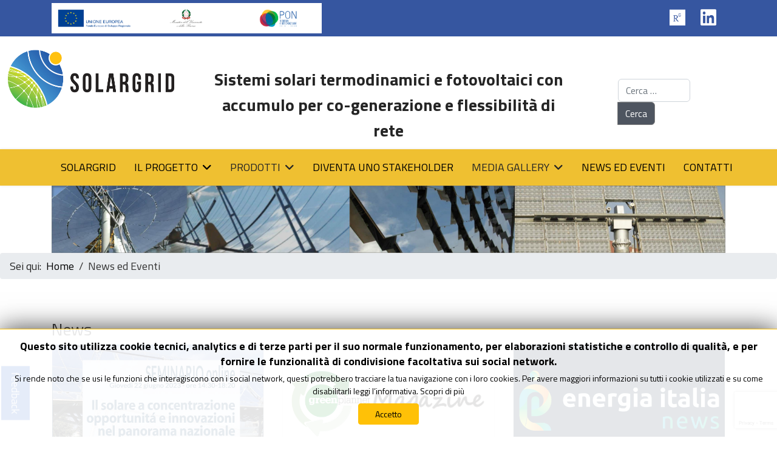

--- FILE ---
content_type: text/html; charset=utf-8
request_url: https://www.solargrid-project.eu/news-ed-eventi.html
body_size: 18120
content:

<!doctype html>
<html lang="it-it" dir="ltr">
	<head>
		
		<meta name="viewport" content="width=device-width, initial-scale=1, shrink-to-fit=no">
		<meta charset="utf-8">
	<meta name="generator" content="ENEA">
	<title>News ed Eventi</title>
	<link href="/news-ed-eventi.feed?type=rss" rel="alternate" type="application/rss+xml" title="News ed Eventi">
	<link href="/news-ed-eventi.feed?type=atom" rel="alternate" type="application/atom+xml" title="News ed Eventi">
	<link href="/images/layout/riseupico.png" rel="icon" type="image/vnd.microsoft.icon">
	<link href="https://www.solargrid-project.eu/component/finder/search.opensearch?Itemid=101" rel="search" title="OpenSearch Solargrid-Project" type="application/opensearchdescription+xml">
<link href="/media/vendor/awesomplete/css/awesomplete.css?1.1.7" rel="stylesheet">
	<link href="/media/vendor/joomla-custom-elements/css/joomla-alert.min.css?0.4.1" rel="stylesheet">
	<link href="//fonts.googleapis.com/css?family=Titillium Web:100,100i,200,200i,300,300i,400,400i,500,500i,600,600i,700,700i,800,800i,900,900i&amp;subset=latin-ext&amp;display=swap" rel="stylesheet" media="none" onload="media=&quot;all&quot;">
	<link href="/templates/shaper_helixultimate/css/bootstrap.min.css" rel="stylesheet">
	<link href="/plugins/system/helixultimate/assets/css/system-j4.min.css" rel="stylesheet">
	<link href="/templates/shaper_helixultimate/css/template.css" rel="stylesheet">
	<link href="/templates/shaper_helixultimate/css/presets/default.css" rel="stylesheet">
	<link href="/components/com_sppagebuilder/assets/css/dynamic-content.css?1b4503c04f45d68ae09fb22125331a69" rel="stylesheet">
	<link href="/media/mod_rsform_feedback/css/style.css?a38351" rel="stylesheet">
	<link href="/media/jbmedia/css/cookies.css?a38351" rel="stylesheet">
	<link href="/components/com_sppagebuilder/assets/css/font-awesome-6.min.css?1b4503c04f45d68ae09fb22125331a69" rel="stylesheet">
	<link href="/components/com_sppagebuilder/assets/css/font-awesome-v4-shims.css?1b4503c04f45d68ae09fb22125331a69" rel="stylesheet">
	<link href="/components/com_sppagebuilder/assets/css/animate.min.css?1b4503c04f45d68ae09fb22125331a69" rel="stylesheet">
	<link href="/components/com_sppagebuilder/assets/css/sppagebuilder.css?1b4503c04f45d68ae09fb22125331a69" rel="stylesheet">
	<link href="/components/com_sppagebuilder/assets/css/magnific-popup.css" rel="stylesheet">
	<link href="/components/com_sppagebuilder/assets/css/color-switcher.css?1b4503c04f45d68ae09fb22125331a69" rel="stylesheet">
	<style>.cloaked_email span:before { content: attr(data-ep-a7d58); } .cloaked_email span:after { content: attr(data-ep-b2ee6); } img.cloaked_email { display: inline-block !important; vertical-align: middle; border: 0; }</style>
	<style>/*ELEMENTO INVISIBLE*/
.element-invisible {
	position: absolute;
	padding: 0;
	margin: 0;
	border: 0;
	height: 1px;
	width: 1px;
	overflow: hidden;
}
.element-invisible:focus {
	width: auto;
	height: auto;
	overflow: auto;
	background: #eee;
	color: #000;
	padding: 1em;
}
.element-invisible:active {
	width: auto;
	height: auto;
	overflow: auto;
	background: #eee;
	color: #000;
	padding: 1em;
}
/* STILE BREADCRUMBS*/
.breadcrumb .breadcrumb-item.active {
    color:  #333333;
}

/*STILE-MENU-NAVIGAZIONE*/
.navprincipale.justify-content-end {
justify-content: flex-start!important;
}
.navprincipale .sp-megamenu-parent > li > a, .sp-megamenu-parent > li > span  {
   text-transform: uppercase;
   font-size: 1em;
}
.sp-dropdown-items {
    text-transform: uppercase;
}
#sp-header {
    height: auto;
}
/*STILE-MENU-NAVIGAZIONE-Fine*/

/* OFFCANVAS MENU */
.offcanvas-menu .offcanvas-inner .sp-module ul > li a,  offcanvas-menu .offcanvas-inner .sp-module ul > li span {
    color: #000000;
}
.offcanvas-menu .offcanvas-inner .sp-module ul > li a:hover  {
    color: #CCCCCC;
}
/* SPAZIO CONTENUTO */
#sp-main-body {
    padding: 50px 0px 20px 0px;
}
#sp-bottom {
    padding: 0px;
}
/* SOTTOLINEATURA LINK CONTENUTO */
.page-content a:link {
 text-decoration: underline;
}
/* BUG DEL TEMPLATE.CSS DIMENSIONE TITOLI ARTICOLI */
.article-details .article-header h1 {
    font-size: 28px;
}
.article-details .article-header h2 {
    font-size: 26px;
}
/* dimensione font pop-up mappa */
.webui-popover-content {
font-size: 0.8em;
}
/* BUG DEL TEMPLATE.CSS DIMENSIONE TITOLI ARTICOLI  fine */
/* FORM CERCA NEL SITO */
.cercanelsito form input[type=text] {
  float: left;
  width: 60%;
}
.cercanelsito form  button {
  background-color: #4E5560;
  border: 1px solid grey;
  cursor: pointer;
}
@media (max-width: 576px) {
  .cercanelsito form input[type=text] {
  float: left;
  width: 75%;
  }
}
@media (min-width: 577px) and (max-width: 769px) {
.cercanelsito form input[type=text] {
  float: left;
  width: 90%;
  }
}
/* FORM CERCA NEL SITO fine */

/*FEEDBACK*/
.feedback-container.feedback-position-left {
    top: 90%;
z-index:10;}

/*ACCESSIBILITA*/
/*data visualizzazione blog*/
.sppb-addon-articles .sppb-article-meta>span {
color: #000000;
}
/*breadcrumb*/
.breadcrumb .breadcrumb-item.active, .breadcrumb-item + .breadcrumb-item::before {
    color:  #333333;
}
/*paginazione*/
.pagination .page-item.active .page-link {
color:#ffffff;
background-color:#053a6a;
border-color:#053a6a;
}
/*bottone stampa*/
.btn-outline-secondary {
    color: #53595F;
    border-color: #53595F;
}
/*Sottolineato nei link*/
#sp-main-body a, .page-content a {
   text-decoration: underline;
}
/*Offcanvas Menu*/
.offcanvas-menu .offcanvas-inner .sp-module ul>li a:hover {color:#757575;}
/*ACCESSIBILITA-Fine*/
/* testo cookie per accessibilità */
.jb-decline.link {
  color: black !important;
text-decoration: underline;
}</style>
	<style>body{font-family: 'Titillium Web', sans-serif;font-size: 18px;text-decoration: none;}
</style>
	<style>h1{font-family: 'Titillium Web', sans-serif;font-size: 28px;text-decoration: none;}
</style>
	<style>h2{font-family: 'Titillium Web', sans-serif;font-size: 26px;text-decoration: none;}
</style>
	<style>h3{font-family: 'Titillium Web', sans-serif;font-size: 24px;text-decoration: none;}
</style>
	<style>h4{font-family: 'Titillium Web', sans-serif;font-size: 22px;text-decoration: none;}
</style>
	<style>h5{font-family: 'Titillium Web', sans-serif;font-size: 20px;text-decoration: none;}
</style>
	<style>h6{font-family: 'Titillium Web', sans-serif;font-size: 18px;text-decoration: none;}
</style>
	<style>.sp-megamenu-parent > li > a, .sp-megamenu-parent > li > span, .sp-megamenu-parent .sp-dropdown li.sp-menu-item > a{font-family: 'Titillium Web', sans-serif;font-size: 18px;text-decoration: none;}
</style>
	<style>.menu.nav-pills > li > a, .menu.nav-pills > li > span, .menu.nav-pills .sp-dropdown li.sp-menu-item > a{font-family: 'Titillium Web', sans-serif;font-size: 18px;text-decoration: none;}
</style>
	<style>.logo-image {height:100px;}.logo-image-phone {height:100px;}</style>
	<style>#sp-main-title{ margin:0px 0px 10px 0px; }</style>
	<style>#sp-header{ background-color:#EFC031;padding:0px 10px 0px 100px; }</style>
	<style>#sp-bottom{ background-color:#ffffff; }</style>
	<style>
#feedback-128 a {
	background-color: #0345bf;
	border: solid 2px #ffffff;
	color: #ffffff;
	font-size: 18px;
}
</style>
	<style>@media(min-width: 1400px) {.sppb-row-container { max-width: 1140px; }}</style>
	<style>:root {--sppb-topbar-bg-color: #333333; --sppb-topbar-text-color: #aaaaaa; --sppb-header-bg-color: #ffffff; --sppb-logo-text-color: #0345bf; --sppb-menu-text-color: #000000; --sppb-menu-text-hover-color: #000000; --sppb-menu-text-active-color: #000000; --sppb-menu-dropdown-bg-color: #ffffff; --sppb-menu-dropdown-text-color: #252525; --sppb-menu-dropdown-text-hover-color: #0345bf; --sppb-menu-dropdown-text-active-color: #0345bf; --sppb-offcanvas-menu-icon-color: #000000; --sppb-offcanvas-menu-bg-color: #ffffff; --sppb-offcanvas-menu-items-and-items-color: #252525; --sppb-offcanvas-menu-active-menu-item-color: #0345bf; --sppb-text-color: #252525; --sppb-bg-color: #ffffff; --sppb-link-color: #000000; --sppb-link-hover-color: #044cd0; --sppb-footer-bg-color: #4e5560; --sppb-footer-text-color: #ffffff; --sppb-footer-link-color: #ffffff; --sppb-footer-link-hover-color: #f0f0f0}</style>
<script src="/media/vendor/jquery/js/jquery.min.js?3.7.1"></script>
	<script src="/media/legacy/js/jquery-noconflict.min.js?d4fcf705b0efd5d1657df9a4e27f9de1"></script>
	<script src="/media/mod_menu/js/menu.min.js?a38351" type="module"></script>
	<script type="application/json" class="joomla-script-options new">{"data":{"breakpoints":{"tablet":991,"mobile":480},"header":{"stickyOffset":"100"}},"joomla.jtext":{"MOD_FINDER_SEARCH_VALUE":"Cerca &hellip;","COM_FINDER_SEARCH_FORM_LIST_LABEL":"Risultati di ricerca","JLIB_JS_AJAX_ERROR_OTHER":"Si è verificato un errore durante il recupero dei dati JSON: codice di stato HTTP %s.","JLIB_JS_AJAX_ERROR_PARSE":"Si è verificato un errore di analisi durante l'elaborazione dei seguenti dati JSON:<br><code style=\"color:inherit;white-space:pre-wrap;padding:0;margin:0;border:0;background:inherit;\">%s<\/code>","ERROR":"Errore","MESSAGE":"Messaggio","NOTICE":"Avviso","WARNING":"Attenzione","JCLOSE":"Chiudi","JOK":"OK","JOPEN":"Apri"},"finder-search":{"url":"\/component\/finder\/?task=suggestions.suggest&format=json&tmpl=component&Itemid=101"},"system.paths":{"root":"","rootFull":"https:\/\/www.solargrid-project.eu\/","base":"","baseFull":"https:\/\/www.solargrid-project.eu\/"},"csrf.token":"ce189de0c96e08ec3475906394cc1ae0"}</script>
	<script src="/media/system/js/core.min.js?d4fcf705b0efd5d1657df9a4e27f9de1"></script>
	<script src="/media/vendor/bootstrap/js/alert.min.js?5.3.8" type="module"></script>
	<script src="/media/vendor/bootstrap/js/button.min.js?5.3.8" type="module"></script>
	<script src="/media/vendor/bootstrap/js/carousel.min.js?5.3.8" type="module"></script>
	<script src="/media/vendor/bootstrap/js/collapse.min.js?5.3.8" type="module"></script>
	<script src="/media/vendor/bootstrap/js/dropdown.min.js?5.3.8" type="module"></script>
	<script src="/media/vendor/bootstrap/js/modal.min.js?5.3.8" type="module"></script>
	<script src="/media/vendor/bootstrap/js/offcanvas.min.js?5.3.8" type="module"></script>
	<script src="/media/vendor/bootstrap/js/popover.min.js?5.3.8" type="module"></script>
	<script src="/media/vendor/bootstrap/js/scrollspy.min.js?5.3.8" type="module"></script>
	<script src="/media/vendor/bootstrap/js/tab.min.js?5.3.8" type="module"></script>
	<script src="/media/vendor/bootstrap/js/toast.min.js?5.3.8" type="module"></script>
	<script src="/media/system/js/showon.min.js?d4fcf705b0efd5d1657df9a4e27f9de1" type="module"></script>
	<script src="/media/vendor/awesomplete/js/awesomplete.min.js?1.1.7" defer></script>
	<script src="/media/com_finder/js/finder.min.js?d4fcf705b0efd5d1657df9a4e27f9de1" type="module"></script>
	<script src="/media/system/js/messages.min.js?d4fcf705b0efd5d1657df9a4e27f9de1" type="module"></script>
	<script src="/templates/shaper_helixultimate/js/main.js"></script>
	<script src="https://www.google.com/recaptcha/api.js?render=6LcCzqweAAAAAK90lHjfmVRiyk-GBxJiQFekPpP3"></script>
	<script src="/components/com_sppagebuilder/assets/js/dynamic-content.js?1b4503c04f45d68ae09fb22125331a69"></script>
	<script src="/components/com_sppagebuilder/assets/js/jquery.parallax.js?1b4503c04f45d68ae09fb22125331a69"></script>
	<script src="/components/com_sppagebuilder/assets/js/sppagebuilder.js?1b4503c04f45d68ae09fb22125331a69" defer></script>
	<script src="/components/com_sppagebuilder/assets/js/addons/text_block.js"></script>
	<script src="/components/com_sppagebuilder/assets/js/jquery.magnific-popup.min.js"></script>
	<script src="/components/com_sppagebuilder/assets/js/addons/image.js"></script>
	<script src="/components/com_sppagebuilder/assets/js/sp_carousel.js" defer></script>
	<script src="/components/com_sppagebuilder/assets/js/color-switcher.js?1b4503c04f45d68ae09fb22125331a69"></script>
	<script>window.RegularLabs=window.RegularLabs||{};window.RegularLabs.EmailProtector=window.RegularLabs.EmailProtector||{unCloak:function(e,g){document.querySelectorAll("."+e).forEach(function(a){var f="",c="";a.className=a.className.replace(" "+e,"");a.querySelectorAll("span").forEach(function(d){for(name in d.dataset)0===name.indexOf("epA")&&(f+=d.dataset[name]),0===name.indexOf("epB")&&(c=d.dataset[name]+c)});if(c){var b=a.nextElementSibling;b&&"script"===b.tagName.toLowerCase()&&b.parentNode.removeChild(b);b=f+c;g?(a.parentNode.href="mailto:"+b,a.parentNode.removeChild(a)):a.innerHTML=b}})}};</script>
	<script type="application/ld+json">{"@context":"https://schema.org","@type":"BreadcrumbList","@id":"https://www.solargrid-project.eu/#/schema/BreadcrumbList/17","itemListElement":[{"@type":"ListItem","position":1,"item":{"@id":"https://www.solargrid-project.eu/","name":"Home"}},{"@type":"ListItem","position":2,"item":{"@id":"https://www.solargrid-project.eu/news-ed-eventi.html","name":"News ed Eventi"}}]}</script>
	<script>template="shaper_helixultimate";</script>
	<script>if (typeof window.grecaptcha !== 'undefined') { grecaptcha.ready(function() { grecaptcha.execute("6LcCzqweAAAAAK90lHjfmVRiyk-GBxJiQFekPpP3", {action:'homepage'});}); }</script>
	<script>
				document.addEventListener("DOMContentLoaded", () =>{
					window.htmlAddContent = window?.htmlAddContent || "";
					if (window.htmlAddContent) {
        				document.body.insertAdjacentHTML("beforeend", window.htmlAddContent);
					}
				});
			</script>
	<script>jQuery(document).ready(function ($) {
			var stickyParentNav;
			
			function sppbStickyIt() {
				var	stickyParentNav = $("[data-sticky-it-nav='true']").parents(".sppb-section");
				
				if (typeof stickyParentNav === "undefined" || stickyParentNav.length == 0) {
					return;
				}
	
				var pos = stickyParentNav.offset();
				var stickyParentNavWrap = stickyParentNav.parents(".sppb-sticky-wrap-nav");
	
				if (stickyParentNavWrap.hasClass("sppb-sticky-wrap-nav")) {
					pos = stickyParentNavWrap.offset();
				}
	
				if (window.scrollY >= pos.top && !stickyParentNav.hasClass("sppb-sticky-it")) {
					stickyParentNav.wrap(
						'<div class="sppb-sticky-wrap-nav" style="height:' + stickyParentNav.outerHeight() + 'px;"></div>'
					);
					stickyParentNav.addClass("sppb-sticky-it");
				} else if (window.scrollY < pos.top && stickyParentNav.hasClass("sppb-sticky-it")) {
					stickyParentNav.removeClass("sppb-sticky-it");
					stickyParentNav.unwrap();
				}
			}
	
			$(window).on("scroll resize", function() {
				sppbStickyIt();
			});
			
			sppbStickyIt();
		});</script>
	<script>
			const initColorMode = () => {
				const colorVariableData = [];
				const sppbColorVariablePrefix = "--sppb";
				let activeColorMode = localStorage.getItem("sppbActiveColorMode") || "";
				const modes = [];

				if(!modes?.includes(activeColorMode)) {
					activeColorMode = "";
					localStorage.setItem("sppbActiveColorMode", activeColorMode);
				}

				document?.body?.setAttribute("data-sppb-color-mode", activeColorMode);

				if (!localStorage.getItem("sppbActiveColorMode")) {
					localStorage.setItem("sppbActiveColorMode", activeColorMode);
				}

				if (window.sppbColorVariables) {
					const colorVariables = typeof(window.sppbColorVariables) === "string" ? JSON.parse(window.sppbColorVariables) : window.sppbColorVariables;

					for (const colorVariable of colorVariables) {
						const { path, value } = colorVariable;
						const variable = String(path[0]).trim().toLowerCase().replaceAll(" ", "-");
						const mode = path[1];
						const variableName = `${sppbColorVariablePrefix}-${variable}`;

						if (activeColorMode === mode) {
							colorVariableData.push(`${variableName}: ${value}`);
						}
					}

					document.documentElement.style.cssText += colorVariableData.join(";");
				}
			};

			window.sppbColorVariables = [];
			
			initColorMode();

			document.addEventListener("DOMContentLoaded", initColorMode);
		</script>
<!-- Matomo -->
<script type="text/javascript">
  var _paq = window._paq = window._paq || [];
  /* tracker methods like "setCustomDimension" should be called before "trackPageView" */
  _paq.push(['trackPageView']);
  _paq.push(['enableLinkTracking']);
  (function() {
    var u="https://ingestion.webanalytics.italia.it/";
    _paq.push(['setTrackerUrl', u+'matomo.php']);
    _paq.push(['setSiteId', 'Kj0dkQdqnL']);
    var d=document, g=d.createElement('script'), s=d.getElementsByTagName('script')[0];
    g.type='text/javascript'; g.async=true; g.src=u+'matomo.js'; s.parentNode.insertBefore(g,s);
  })();
</script>
<!-- End Matomo Code -->
			</head>
	<body class="site helix-ultimate hu com_content com-content view-category layout-blog task-none itemid-523 it-it ltr sticky-header layout-fluid offcanvas-init offcanvs-position-right">

		
					<div class="sp-pre-loader">
				<div class='sp-loader-circle'></div>			</div>
		
		<div class="body-wrapper">
			<div class="body-innerwrapper">
								<main id="sp-main">
					
<section id="sp-top" >

				
	
<div class="row">
	<div id="sp-top1" class="col-lg-12 "><div class="sp-column "><div class="sp-module "><div class="sp-module-content"><div class="mod-sppagebuilder  sp-page-builder" data-module_id="132">
	<div class="page-content">
		<section id="section-id-1551956218353" class="sppb-section sppb-section-content-center" ><div class="sppb-row-container"><div class="sppb-row sppb-align-center"><div class="sppb-col-md-5 sppb-col-xs-12  " id="column-wrap-id-1551956218352"><div id="column-id-1551956218352" class="sppb-column " ><div class="sppb-column-addons"><div id="sppb-addon-wrapper-1620039373180" class="sppb-addon-wrapper  addon-root-clients"><div id="sppb-addon-1620039373180" class="clearfix  "     ><div class="sppb-addon sppb-addon-clients"  data-arrow="1" data-left-arrow="fa-angle-left" data-right-arrow="fa-angle-right" data-dots="1" data-autoplay="0" data-speed="2000" data-interval="3500" 
		data-margin-xl="20"
		data-margin-lg="20"
		data-margin-md="20"
		data-margin-sm="20"
		data-margin-xs="20"
		data-item-number-xl="5" data-item-number-lg="4" data-item-number-md="3" data-item-number-sm="3" data-item-number-xs="2"><div class="sppb-addon-content"><div class="sppb-row"><div class="sppb-col-sm-4"><a  href="https://ec.europa.eu/regional_policy/it/funding/erdf/"><img class="sppb-img-responsive sppb-addon-clients-image" src="/images/layout/logoUE-FESR.png" alt="UNIONE EUROPEA - Fondo Sociale Europeo - Fondo Europeo di Sviluppo Regionale"    loading="lazy"></a></div><div class="sppb-col-sm-4"><a  href="http://www.agenziacoesione.gov.it/"><img class="sppb-img-responsive sppb-addon-clients-image" src="/images/layout/logoMIUR.png" alt="Agenzia per la Coesione Territorale"    loading="lazy"></a></div><div class="sppb-col-sm-4"><a  href="http://www.pongovernance1420.gov.it/it/"><img class="sppb-img-responsive sppb-addon-clients-image" src="/images/layout/logoPON.png" alt="PON - Governance ricerca e innovazione"    loading="lazy"></a></div></div></div></div><style type="text/css">#sppb-addon-1620039373180{
box-shadow: 0 0 0 0 #ffffff;
}#sppb-addon-1620039373180{
border-radius: 0px;
padding-top: 10px;
padding-right: 10px;
padding-bottom: 10px;
padding-left: 10px;
}
@media (max-width: 1199.98px) {#sppb-addon-1620039373180{}}
@media (max-width: 991.98px) {#sppb-addon-1620039373180{}}
@media (max-width: 767.98px) {#sppb-addon-1620039373180{padding-top: 1px;
padding-right: 1px;
padding-bottom: 1px;
padding-left: 1px;}}
@media (max-width: 575.98px) {#sppb-addon-1620039373180{padding-top: 1px;
padding-right: 1px;
padding-bottom: 1px;
padding-left: 1px;}}#sppb-addon-wrapper-1620039373180{
margin-top: 5px;
margin-right: 0px;
margin-bottom: 5px;
margin-left: 0px;
}
@media (max-width: 1199.98px) {#sppb-addon-wrapper-1620039373180{margin-top: 0px;
margin-right: 0px;
margin-bottom: 20px;
margin-left: 0px;}}
@media (max-width: 991.98px) {#sppb-addon-wrapper-1620039373180{margin-top: 0px;
margin-right: 0px;
margin-bottom: 20px;
margin-left: 0px;}}
@media (max-width: 767.98px) {#sppb-addon-wrapper-1620039373180{margin-top: 1px;
margin-right: 0px;
margin-bottom: 1px;
margin-left: 0px;}}
@media (max-width: 575.98px) {#sppb-addon-wrapper-1620039373180{margin-top: 1px;
margin-right: 0px;
margin-bottom: 1px;
margin-left: 0px;}}#sppb-addon-1620039373180 {
	background-color: #ffffff;
}
#sppb-addon-1620039373180 {
}
#sppb-addon-1620039373180.sppb-element-loaded {
}
#sppb-addon-1620039373180 .sppb-addon-title{
}#sppb-addon-1620039373180 .sppb-col-sm-4{width:25%;}</style><style type="text/css">#sppb-addon-1620039373180 .sppb-addon-clients{
text-align: center;
}</style></div></div></div></div></div><div class="sppb-col-md-7 sppb-col-xs-12  " id="column-wrap-id-1551959801240"><div id="column-id-1551959801240" class="sppb-column " ><div class="sppb-column-addons"><div id="sppb-addon-wrapper-1602750725398" class="sppb-addon-wrapper  addon-root-navigation"><div id="sppb-addon-1602750725398" class="clearfix  "     ><div class="sppb-link-list-wrap sppb-link-list-nav sppb-nav-align-right"  ><nav role="navigation" aria-label="Menu"><ul id="nav-menu"><li class=""><a href="https://www.researchgate.net/project/SOLARGRID-Sistemi-sOlari-termodinamici-e-fotovoLtaici-con-Accumulo-peR-co-GeneRazIone-e-flessibilita-Di-rete" ><i class="fab fa-researchgate" aria-hidden="true"></i> <span class="element-invisible">ResearchGate</span></a></li><li class=""><a href="https://www.linkedin.com/company/solargrid1" ><i class="fab fa-linkedin" aria-hidden="true"></i> <span class="element-invisible">Linkedin</span></a></li></ul></nav></div><style type="text/css">#sppb-addon-1602750725398{
box-shadow: 0 0 0 0 #ffffff;
}#sppb-addon-1602750725398{
color: #ffffff;
border-radius: 0px;
}
@media (max-width: 1199.98px) {#sppb-addon-1602750725398{}}
@media (max-width: 991.98px) {#sppb-addon-1602750725398{}}
@media (max-width: 767.98px) {#sppb-addon-1602750725398{}}
@media (max-width: 575.98px) {#sppb-addon-1602750725398{}}#sppb-addon-wrapper-1602750725398{
margin-top: 0px;
margin-right: 0px;
margin-bottom: 0px;
margin-left: 0px;
}
@media (max-width: 1199.98px) {#sppb-addon-wrapper-1602750725398{}}
@media (max-width: 991.98px) {#sppb-addon-wrapper-1602750725398{}}
@media (max-width: 767.98px) {#sppb-addon-wrapper-1602750725398{margin-top: 10px;
margin-right: 10px;
margin-bottom: 10px;
margin-left: 10px;}}
@media (max-width: 575.98px) {#sppb-addon-wrapper-1602750725398{margin-top: 10px;
margin-right: 10px;
margin-bottom: 10px;
margin-left: 10px;}}#sppb-addon-1602750725398 a {
	color: #ffffff;
}
#sppb-addon-1602750725398 .sppb-addon-title{
}</style><style type="text/css">#sppb-addon-1602750725398 li a{
padding-top: 7px;
padding-right: 10px;
padding-bottom: 7px;
padding-left: 10px;
border-radius: 3px;
}
@media (max-width: 1199.98px) {#sppb-addon-1602750725398 li a{padding-top: 5px;
padding-right: 5px;
padding-bottom: 5px;
padding-left: 5px;}}
@media (max-width: 991.98px) {#sppb-addon-1602750725398 li a{padding-top: 5px;
padding-right: 5px;
padding-bottom: 5px;
padding-left: 5px;}}
@media (max-width: 767.98px) {#sppb-addon-1602750725398 li a{padding-top: 7px;
padding-right: 5px;
padding-bottom: 7px;
padding-left: 5px;}}
@media (max-width: 575.98px) {#sppb-addon-1602750725398 li a{padding-top: 7px;
padding-right: 5px;
padding-bottom: 7px;
padding-left: 5px;}}#sppb-addon-1602750725398 li a{
font-size: 30px;
}
@media (max-width: 1199.98px) {#sppb-addon-1602750725398 li a{}}
@media (max-width: 991.98px) {#sppb-addon-1602750725398 li a{}}
@media (max-width: 767.98px) {#sppb-addon-1602750725398 li a{font-size: 16px;}}
@media (max-width: 575.98px) {#sppb-addon-1602750725398 li a{font-size: 16px;}}#sppb-addon-1602750725398 li a:hover{
background-color: rgba(0, 0, 0, 0.05);
}#sppb-addon-1602750725398 li.sppb-active a{
border-radius: 3px;
background-color: rgba(0, 0, 0, 0.05);
color: #ffffff;
}#sppb-addon-1602750725398 li a i{
margin-top: 0px;
margin-right: 5px;
margin-bottom: 0px;
margin-left: 0px;
}
@media (max-width: 1199.98px) {#sppb-addon-1602750725398 li a i{}}
@media (max-width: 991.98px) {#sppb-addon-1602750725398 li a i{}}
@media (max-width: 767.98px) {#sppb-addon-1602750725398 li a i{}}
@media (max-width: 575.98px) {#sppb-addon-1602750725398 li a i{}}#sppb-addon-1602750725398 .sppb-responsive-bars{
background-color: rgba(0, 0, 0, .1);
}#sppb-addon-1602750725398 .sppb-responsive-bars.open{
background-color: #22b8f0;
}#sppb-addon-1602750725398 .sppb-responsive-bar{
color: #000;
}#sppb-addon-1602750725398 .sppb-responsive-bars.open .sppb-responsive-bar{
color: #fff;
}</style></div></div></div></div></div></div></div></section><style type="text/css">.sp-page-builder .page-content #section-id-1587552194066{box-shadow:0 0 0 0 #ffffff;}.sp-page-builder .page-content #section-id-1587552194066{padding-top:0px;padding-right:0px;padding-bottom:0px;padding-left:0px;margin-top:0px;margin-right:0px;margin-bottom:0px;margin-left:0px;border-radius:0px;}.sp-page-builder .page-content #section-id-1587552194066.sppb-row-overlay{border-radius:0px;}#column-id-1587552194063{border-radius:0px;}#column-wrap-id-1587552194063{max-width:33.333333333333%;flex-basis:33.333333333333%;}@media (max-width:1199.98px) {#column-wrap-id-1587552194063{max-width:33.333333333333%;flex-basis:33.333333333333%;}}@media (max-width:991.98px) {#column-wrap-id-1587552194063{max-width:100%;flex-basis:100%;}}@media (max-width:767.98px) {#column-wrap-id-1587552194063{max-width:100%;flex-basis:100%;}}@media (max-width:575.98px) {#column-wrap-id-1587552194063{max-width:100%;flex-basis:100%;}}#column-id-1587552194063 .sppb-column-overlay{border-radius:0px;}#column-id-1587552194064{border-radius:0px;}#column-wrap-id-1587552194064{max-width:41.666666666667%;flex-basis:41.666666666667%;}@media (max-width:1199.98px) {#column-wrap-id-1587552194064{max-width:41.666666666667%;flex-basis:41.666666666667%;}}@media (max-width:991.98px) {#column-wrap-id-1587552194064{max-width:100%;flex-basis:100%;}}@media (max-width:767.98px) {#column-wrap-id-1587552194064{max-width:100%;flex-basis:100%;}}@media (max-width:575.98px) {#column-wrap-id-1587552194064{max-width:100%;flex-basis:100%;}}#column-id-1587552194064 .sppb-column-overlay{border-radius:0px;}#column-id-1587552194065{border-radius:0px;}#column-wrap-id-1587552194065{max-width:25%;flex-basis:25%;}@media (max-width:1199.98px) {#column-wrap-id-1587552194065{max-width:25%;flex-basis:25%;}}@media (max-width:991.98px) {#column-wrap-id-1587552194065{max-width:100%;flex-basis:100%;}}@media (max-width:767.98px) {#column-wrap-id-1587552194065{max-width:100%;flex-basis:100%;}}@media (max-width:575.98px) {#column-wrap-id-1587552194065{max-width:100%;flex-basis:100%;}}#column-id-1587552194065 .sppb-column-overlay{border-radius:0px;}.sp-page-builder .page-content #section-id-1587542043575{box-shadow:0 0 0 0 #ffffff;}.sp-page-builder .page-content #section-id-1587542043575{padding-top:0px;padding-right:0px;padding-bottom:0px;padding-left:0px;border-radius:0px;}@media (max-width:767.98px) {.sp-page-builder .page-content #section-id-1587542043575{padding-top:0px;padding-right:0px;padding-bottom:0px;padding-left:0px;}}@media (max-width:575.98px) {.sp-page-builder .page-content #section-id-1587542043575{padding-top:0px;padding-right:0px;padding-bottom:0px;padding-left:0px;}}.sp-page-builder .page-content #section-id-1587542043575.sppb-row-overlay{border-radius:0px;}#column-wrap-id-1587542043595{max-width:100%;flex-basis:100%;}@media (max-width:1199.98px) {#column-wrap-id-1587542043595{max-width:100%;flex-basis:100%;}}@media (max-width:991.98px) {#column-wrap-id-1587542043595{max-width:100%;flex-basis:100%;}}@media (max-width:767.98px) {#column-wrap-id-1587542043595{max-width:100%;flex-basis:100%;}}@media (max-width:575.98px) {#column-wrap-id-1587542043595{max-width:100%;flex-basis:100%;}}#column-wrap-id-1587542043597{max-width:16.666666666667%;flex-basis:16.666666666667%;}@media (max-width:1199.98px) {#column-wrap-id-1587542043597{max-width:16.666666666667%;flex-basis:16.666666666667%;}}@media (max-width:991.98px) {#column-wrap-id-1587542043597{max-width:100%;flex-basis:100%;}}@media (max-width:767.98px) {#column-wrap-id-1587542043597{max-width:100%;flex-basis:100%;}}@media (max-width:575.98px) {#column-wrap-id-1587542043597{max-width:100%;flex-basis:100%;}}#column-wrap-id-1587551957995{max-width:83.333333333333%;flex-basis:83.333333333333%;}@media (max-width:1199.98px) {#column-wrap-id-1587551957995{max-width:83.333333333333%;flex-basis:83.333333333333%;}}@media (max-width:991.98px) {#column-wrap-id-1587551957995{max-width:100%;flex-basis:100%;}}@media (max-width:767.98px) {#column-wrap-id-1587551957995{max-width:100%;flex-basis:100%;}}@media (max-width:575.98px) {#column-wrap-id-1587551957995{max-width:100%;flex-basis:100%;}}.sp-page-builder .page-content #section-id-1586355461773{box-shadow:0 0 0 0 #ffffff;}.sp-page-builder .page-content #section-id-1586355461773{padding-top:0px;padding-right:0px;padding-bottom:0px;padding-left:0px;margin-top:0px;margin-right:0px;margin-bottom:0px;margin-left:0px;border-radius:0px;}.sp-page-builder .page-content #section-id-1586355461773.sppb-row-overlay{border-radius:0px;}#column-id-1586355461772{border-radius:0px;}#column-wrap-id-1586355461772{max-width:100%;flex-basis:100%;}@media (max-width:1199.98px) {#column-wrap-id-1586355461772{max-width:100%;flex-basis:100%;}}@media (max-width:991.98px) {#column-wrap-id-1586355461772{max-width:100%;flex-basis:100%;}}@media (max-width:767.98px) {#column-wrap-id-1586355461772{max-width:100%;flex-basis:100%;}}@media (max-width:575.98px) {#column-wrap-id-1586355461772{max-width:100%;flex-basis:100%;}}#column-id-1586355461772 .sppb-column-overlay{border-radius:0px;}.sp-page-builder .page-content #section-id-1581945249443{box-shadow:0 0 0 0 #ffffff;}.sp-page-builder .page-content #section-id-1581945249443{padding-top:0px;padding-right:0px;padding-bottom:0px;padding-left:0px;margin-top:0px;margin-right:0px;margin-bottom:0px;margin-left:0px;border-radius:0px;}.sp-page-builder .page-content #section-id-1581945249443.sppb-row-overlay{border-radius:0px;}#column-id-1581945249442{padding-top:20px;padding-right:20px;padding-bottom:20px;padding-left:20px;border-radius:0px;}#column-wrap-id-1581945249442{max-width:100%;flex-basis:100%;}@media (max-width:1199.98px) {#column-wrap-id-1581945249442{max-width:100%;flex-basis:100%;}}@media (max-width:991.98px) {#column-wrap-id-1581945249442{max-width:100%;flex-basis:100%;}}@media (max-width:767.98px) {#column-wrap-id-1581945249442{max-width:100%;flex-basis:100%;}}@media (max-width:575.98px) {#column-wrap-id-1581945249442{max-width:100%;flex-basis:100%;}}#column-id-1581945249442 .sppb-column-overlay{border-radius:0px;}.sp-page-builder .page-content #section-id-1619095419547{box-shadow:0 0 0 0 #ffffff;}.sp-page-builder .page-content #section-id-1619095419547{padding-top:30px;padding-right:0px;padding-bottom:0px;padding-left:0px;margin-top:0px;margin-right:0px;margin-bottom:0px;margin-left:0px;border-radius:0px;}.sp-page-builder .page-content #section-id-1619095419547.sppb-row-overlay{border-radius:0px;}#column-id-1619095419546{border-radius:0px;}#column-wrap-id-1619095419546{max-width:100%;flex-basis:100%;}@media (max-width:1199.98px) {#column-wrap-id-1619095419546{max-width:100%;flex-basis:100%;}}@media (max-width:991.98px) {#column-wrap-id-1619095419546{max-width:100%;flex-basis:100%;}}@media (max-width:767.98px) {#column-wrap-id-1619095419546{max-width:100%;flex-basis:100%;}}@media (max-width:575.98px) {#column-wrap-id-1619095419546{max-width:100%;flex-basis:100%;}}#column-id-1619095419546 .sppb-column-overlay{border-radius:0px;}.sp-page-builder .page-content #section-id-1551956218353{background-color:#3656A0;}.sp-page-builder .page-content #section-id-1551956218353{padding-top:0px;padding-right:20px;padding-bottom:0px;padding-left:20px;margin-top:0px;margin-right:0px;margin-bottom:20px;margin-left:0px;color:#ffffff;}#column-id-1551956218352{border-radius:0px;}#column-wrap-id-1551956218352{max-width:41.666666666667%;flex-basis:41.666666666667%;}@media (max-width:1199.98px) {#column-wrap-id-1551956218352{max-width:41.666666666667%;flex-basis:41.666666666667%;}}@media (max-width:991.98px) {#column-wrap-id-1551956218352{max-width:100%;flex-basis:100%;}}@media (max-width:767.98px) {#column-wrap-id-1551956218352{max-width:100%;flex-basis:100%;}}@media (max-width:575.98px) {#column-wrap-id-1551956218352{max-width:100%;flex-basis:100%;}}#column-id-1551956218352 .sppb-column-overlay{border-radius:0px;}#column-wrap-id-1551959801240{max-width:58.333333333333%;flex-basis:58.333333333333%;}@media (max-width:1199.98px) {#column-wrap-id-1551959801240{max-width:58.333333333333%;flex-basis:58.333333333333%;}}@media (max-width:991.98px) {#column-wrap-id-1551959801240{max-width:100%;flex-basis:100%;}}@media (max-width:767.98px) {#column-wrap-id-1551959801240{max-width:100%;flex-basis:100%;}}@media (max-width:575.98px) {#column-wrap-id-1551959801240{max-width:100%;flex-basis:100%;}}</style>	</div>
</div></div></div></div></div></div>
				
	</section>

<section id="sp-main-title" >

				
	
<div class="row">
	<div id="sp-logo" class="col-lg-3 "><div class="sp-column d-flex justify-content-center"><div class="logo"><a href="/">
				<img class='logo-image '
					srcset='https://www.solargrid-project.eu/images/layout/logosolargrid.png 1x'
					src='https://www.solargrid-project.eu/images/layout/logosolargrid.png'
					height='100'
					alt='Progetto SOLARGRID'
				/>
				</a></div></div></div><div id="sp-title" class="col-lg-6 "><div class="sp-column "><div class="sp-module "><div class="sp-module-content"><div class="mod-sppagebuilder  sp-page-builder" data-module_id="131">
	<div class="page-content">
		<section id="section-id-1619095419547" class="sppb-section" ><div class="sppb-row-container"><div class="sppb-row"><div class="sppb-col-md-12 sppp-column-vertical-align  " id="column-wrap-id-1619095419546"><div id="column-id-1619095419546" class="sppb-column  sppb-align-items-center" ><div class="sppb-column-addons"><div id="sppb-addon-wrapper-1619095419550" class="sppb-addon-wrapper  addon-root-heading"><div id="sppb-addon-1619095419550" class="clearfix  "     ><div class="sppb-addon sppb-addon-header"><div class="sppb-addon-title">Sistemi solari termodinamici e fotovoltaici con accumulo per co-generazione e flessibilità di rete</div></div><style type="text/css">#sppb-addon-1619095419550{
box-shadow: 0 0 0 0 #ffffff;
}#sppb-addon-1619095419550{
border-radius: 0px;
}
@media (max-width: 1199.98px) {#sppb-addon-1619095419550{}}
@media (max-width: 991.98px) {#sppb-addon-1619095419550{}}
@media (max-width: 767.98px) {#sppb-addon-1619095419550{}}
@media (max-width: 575.98px) {#sppb-addon-1619095419550{}}#sppb-addon-wrapper-1619095419550{
margin-top: 0px;
margin-right: 0px;
margin-bottom: 0px;
margin-left: 0px;
}
@media (max-width: 1199.98px) {#sppb-addon-wrapper-1619095419550{}}
@media (max-width: 991.98px) {#sppb-addon-wrapper-1619095419550{}}
@media (max-width: 767.98px) {#sppb-addon-wrapper-1619095419550{}}
@media (max-width: 575.98px) {#sppb-addon-wrapper-1619095419550{}}#sppb-addon-1619095419550 .sppb-addon-title{
}</style><style type="text/css">#sppb-addon-1619095419550 .sppb-addon-header .sppb-addon-title{
font-weight: 700;
font-size: 28px;
}
@media (max-width: 1199.98px) {#sppb-addon-1619095419550 .sppb-addon-header .sppb-addon-title{}}
@media (max-width: 991.98px) {#sppb-addon-1619095419550 .sppb-addon-header .sppb-addon-title{}}
@media (max-width: 767.98px) {#sppb-addon-1619095419550 .sppb-addon-header .sppb-addon-title{font-size: 18px;}}
@media (max-width: 575.98px) {#sppb-addon-1619095419550 .sppb-addon-header .sppb-addon-title{font-size: 18px;}}#sppb-addon-1619095419550 .sppb-addon.sppb-addon-header{
text-align: center;
}#sppb-addon-1619095419550 .sppb-addon-header .sppb-addon-title{
margin-top: 0px;
margin-right: 0px;
margin-bottom: 0px;
margin-left: 0px;
padding-top: 0px;
padding-right: 0px;
padding-bottom: 0px;
padding-left: 0px;
}
@media (max-width: 1199.98px) {#sppb-addon-1619095419550 .sppb-addon-header .sppb-addon-title{}}
@media (max-width: 991.98px) {#sppb-addon-1619095419550 .sppb-addon-header .sppb-addon-title{}}
@media (max-width: 767.98px) {#sppb-addon-1619095419550 .sppb-addon-header .sppb-addon-title{}}
@media (max-width: 575.98px) {#sppb-addon-1619095419550 .sppb-addon-header .sppb-addon-title{}}</style></div></div></div></div></div></div></div></section><style type="text/css">.sp-page-builder .page-content #section-id-1587552194066{box-shadow:0 0 0 0 #ffffff;}.sp-page-builder .page-content #section-id-1587552194066{padding-top:0px;padding-right:0px;padding-bottom:0px;padding-left:0px;margin-top:0px;margin-right:0px;margin-bottom:0px;margin-left:0px;border-radius:0px;}.sp-page-builder .page-content #section-id-1587552194066.sppb-row-overlay{border-radius:0px;}#column-id-1587552194063{border-radius:0px;}#column-wrap-id-1587552194063{max-width:33.333333333333%;flex-basis:33.333333333333%;}@media (max-width:1199.98px) {#column-wrap-id-1587552194063{max-width:33.333333333333%;flex-basis:33.333333333333%;}}@media (max-width:991.98px) {#column-wrap-id-1587552194063{max-width:100%;flex-basis:100%;}}@media (max-width:767.98px) {#column-wrap-id-1587552194063{max-width:100%;flex-basis:100%;}}@media (max-width:575.98px) {#column-wrap-id-1587552194063{max-width:100%;flex-basis:100%;}}#column-id-1587552194063 .sppb-column-overlay{border-radius:0px;}#column-id-1587552194064{border-radius:0px;}#column-wrap-id-1587552194064{max-width:41.666666666667%;flex-basis:41.666666666667%;}@media (max-width:1199.98px) {#column-wrap-id-1587552194064{max-width:41.666666666667%;flex-basis:41.666666666667%;}}@media (max-width:991.98px) {#column-wrap-id-1587552194064{max-width:100%;flex-basis:100%;}}@media (max-width:767.98px) {#column-wrap-id-1587552194064{max-width:100%;flex-basis:100%;}}@media (max-width:575.98px) {#column-wrap-id-1587552194064{max-width:100%;flex-basis:100%;}}#column-id-1587552194064 .sppb-column-overlay{border-radius:0px;}#column-id-1587552194065{border-radius:0px;}#column-wrap-id-1587552194065{max-width:25%;flex-basis:25%;}@media (max-width:1199.98px) {#column-wrap-id-1587552194065{max-width:25%;flex-basis:25%;}}@media (max-width:991.98px) {#column-wrap-id-1587552194065{max-width:100%;flex-basis:100%;}}@media (max-width:767.98px) {#column-wrap-id-1587552194065{max-width:100%;flex-basis:100%;}}@media (max-width:575.98px) {#column-wrap-id-1587552194065{max-width:100%;flex-basis:100%;}}#column-id-1587552194065 .sppb-column-overlay{border-radius:0px;}.sp-page-builder .page-content #section-id-1587542043575{box-shadow:0 0 0 0 #ffffff;}.sp-page-builder .page-content #section-id-1587542043575{padding-top:0px;padding-right:0px;padding-bottom:0px;padding-left:0px;border-radius:0px;}@media (max-width:767.98px) {.sp-page-builder .page-content #section-id-1587542043575{padding-top:0px;padding-right:0px;padding-bottom:0px;padding-left:0px;}}@media (max-width:575.98px) {.sp-page-builder .page-content #section-id-1587542043575{padding-top:0px;padding-right:0px;padding-bottom:0px;padding-left:0px;}}.sp-page-builder .page-content #section-id-1587542043575.sppb-row-overlay{border-radius:0px;}#column-wrap-id-1587542043595{max-width:100%;flex-basis:100%;}@media (max-width:1199.98px) {#column-wrap-id-1587542043595{max-width:100%;flex-basis:100%;}}@media (max-width:991.98px) {#column-wrap-id-1587542043595{max-width:100%;flex-basis:100%;}}@media (max-width:767.98px) {#column-wrap-id-1587542043595{max-width:100%;flex-basis:100%;}}@media (max-width:575.98px) {#column-wrap-id-1587542043595{max-width:100%;flex-basis:100%;}}#column-wrap-id-1587542043597{max-width:16.666666666667%;flex-basis:16.666666666667%;}@media (max-width:1199.98px) {#column-wrap-id-1587542043597{max-width:16.666666666667%;flex-basis:16.666666666667%;}}@media (max-width:991.98px) {#column-wrap-id-1587542043597{max-width:100%;flex-basis:100%;}}@media (max-width:767.98px) {#column-wrap-id-1587542043597{max-width:100%;flex-basis:100%;}}@media (max-width:575.98px) {#column-wrap-id-1587542043597{max-width:100%;flex-basis:100%;}}#column-wrap-id-1587551957995{max-width:83.333333333333%;flex-basis:83.333333333333%;}@media (max-width:1199.98px) {#column-wrap-id-1587551957995{max-width:83.333333333333%;flex-basis:83.333333333333%;}}@media (max-width:991.98px) {#column-wrap-id-1587551957995{max-width:100%;flex-basis:100%;}}@media (max-width:767.98px) {#column-wrap-id-1587551957995{max-width:100%;flex-basis:100%;}}@media (max-width:575.98px) {#column-wrap-id-1587551957995{max-width:100%;flex-basis:100%;}}.sp-page-builder .page-content #section-id-1586355461773{box-shadow:0 0 0 0 #ffffff;}.sp-page-builder .page-content #section-id-1586355461773{padding-top:0px;padding-right:0px;padding-bottom:0px;padding-left:0px;margin-top:0px;margin-right:0px;margin-bottom:0px;margin-left:0px;border-radius:0px;}.sp-page-builder .page-content #section-id-1586355461773.sppb-row-overlay{border-radius:0px;}#column-id-1586355461772{border-radius:0px;}#column-wrap-id-1586355461772{max-width:100%;flex-basis:100%;}@media (max-width:1199.98px) {#column-wrap-id-1586355461772{max-width:100%;flex-basis:100%;}}@media (max-width:991.98px) {#column-wrap-id-1586355461772{max-width:100%;flex-basis:100%;}}@media (max-width:767.98px) {#column-wrap-id-1586355461772{max-width:100%;flex-basis:100%;}}@media (max-width:575.98px) {#column-wrap-id-1586355461772{max-width:100%;flex-basis:100%;}}#column-id-1586355461772 .sppb-column-overlay{border-radius:0px;}.sp-page-builder .page-content #section-id-1581945249443{box-shadow:0 0 0 0 #ffffff;}.sp-page-builder .page-content #section-id-1581945249443{padding-top:0px;padding-right:0px;padding-bottom:0px;padding-left:0px;margin-top:0px;margin-right:0px;margin-bottom:0px;margin-left:0px;border-radius:0px;}.sp-page-builder .page-content #section-id-1581945249443.sppb-row-overlay{border-radius:0px;}#column-id-1581945249442{padding-top:20px;padding-right:20px;padding-bottom:20px;padding-left:20px;border-radius:0px;}#column-wrap-id-1581945249442{max-width:100%;flex-basis:100%;}@media (max-width:1199.98px) {#column-wrap-id-1581945249442{max-width:100%;flex-basis:100%;}}@media (max-width:991.98px) {#column-wrap-id-1581945249442{max-width:100%;flex-basis:100%;}}@media (max-width:767.98px) {#column-wrap-id-1581945249442{max-width:100%;flex-basis:100%;}}@media (max-width:575.98px) {#column-wrap-id-1581945249442{max-width:100%;flex-basis:100%;}}#column-id-1581945249442 .sppb-column-overlay{border-radius:0px;}.sp-page-builder .page-content #section-id-1619095419547{box-shadow:0 0 0 0 #ffffff;}.sp-page-builder .page-content #section-id-1619095419547{padding-top:30px;padding-right:0px;padding-bottom:0px;padding-left:0px;margin-top:0px;margin-right:0px;margin-bottom:0px;margin-left:0px;border-radius:0px;}.sp-page-builder .page-content #section-id-1619095419547.sppb-row-overlay{border-radius:0px;}#column-id-1619095419546{border-radius:0px;}#column-wrap-id-1619095419546{max-width:100%;flex-basis:100%;}@media (max-width:1199.98px) {#column-wrap-id-1619095419546{max-width:100%;flex-basis:100%;}}@media (max-width:991.98px) {#column-wrap-id-1619095419546{max-width:100%;flex-basis:100%;}}@media (max-width:767.98px) {#column-wrap-id-1619095419546{max-width:100%;flex-basis:100%;}}@media (max-width:575.98px) {#column-wrap-id-1619095419546{max-width:100%;flex-basis:100%;}}#column-id-1619095419546 .sppb-column-overlay{border-radius:0px;}</style>	</div>
</div></div></div></div></div><div id="sp-search" class="col-lg-3 "><div class="sp-column "><div class="sp-module "><div class="sp-module-content"><div class="mod-sppagebuilder  sp-page-builder" data-module_id="108">
	<div class="page-content">
		<section id="section-id-1581945249443" class="sppb-section sppb-section-content-center" ><div class="sppb-row-container"><div class="sppb-row sppb-align-center"><div class="sppb-col-md-12  " id="column-wrap-id-1581945249442"><div id="column-id-1581945249442" class="sppb-column  " ><div class="sppb-column-addons"><div id="sppb-addon-wrapper-1581947651101" class="sppb-addon-wrapper  addon-root-module"><div id="sppb-addon-1581947651101" class="clearfix  "     ><div class="sppb-addon sppb-addon-module cercanelsito"><div class="sppb-addon-content">
<form class="mod-finder js-finder-searchform form-search" action="/component/finder/search.html?f=1&amp;Itemid=101" method="get" role="search">
    <label for="mod-finder-searchword107" class="visually-hidden finder">Cerca</label><div class="mod-finder__search input-group"><input type="text" name="q" id="mod-finder-searchword107" class="js-finder-search-query form-control" value="" placeholder="Cerca &hellip;"><button class="btn btn-primary" type="submit"><span class="icon-search icon-white" aria-hidden="true"></span> Cerca</button></div>
            <input type="hidden" name="f" value="1"><input type="hidden" name="Itemid" value="101"></form>
</div></div><style type="text/css">#sppb-addon-1581947651101{
box-shadow: 0 0 0 0 #ffffff;
}#sppb-addon-1581947651101{
border-radius: 0px;
}
@media (max-width: 1199.98px) {#sppb-addon-1581947651101{}}
@media (max-width: 991.98px) {#sppb-addon-1581947651101{}}
@media (max-width: 767.98px) {#sppb-addon-1581947651101{}}
@media (max-width: 575.98px) {#sppb-addon-1581947651101{}}#sppb-addon-wrapper-1581947651101{
margin-top: 30px;
margin-right: 0px;
margin-bottom: 0px;
margin-left: 0px;
}
@media (max-width: 1199.98px) {#sppb-addon-wrapper-1581947651101{margin-top: 0px;
margin-right: 0px;
margin-bottom: 20px;
margin-left: 0px;}}
@media (max-width: 991.98px) {#sppb-addon-wrapper-1581947651101{margin-top: 0px;
margin-right: 0px;
margin-bottom: 20px;
margin-left: 0px;}}
@media (max-width: 767.98px) {#sppb-addon-wrapper-1581947651101{margin-top: 0px;
margin-right: 0px;
margin-bottom: 10px;
margin-left: 0px;}}
@media (max-width: 575.98px) {#sppb-addon-wrapper-1581947651101{margin-top: 0px;
margin-right: 0px;
margin-bottom: 10px;
margin-left: 0px;}}#sppb-addon-1581947651101 .sppb-addon-title{
}</style><style type="text/css"></style></div></div></div></div></div></div></div></section><style type="text/css">.sp-page-builder .page-content #section-id-1587552194066{box-shadow:0 0 0 0 #ffffff;}.sp-page-builder .page-content #section-id-1587552194066{padding-top:0px;padding-right:0px;padding-bottom:0px;padding-left:0px;margin-top:0px;margin-right:0px;margin-bottom:0px;margin-left:0px;border-radius:0px;}.sp-page-builder .page-content #section-id-1587552194066.sppb-row-overlay{border-radius:0px;}#column-id-1587552194063{border-radius:0px;}#column-wrap-id-1587552194063{max-width:33.333333333333%;flex-basis:33.333333333333%;}@media (max-width:1199.98px) {#column-wrap-id-1587552194063{max-width:33.333333333333%;flex-basis:33.333333333333%;}}@media (max-width:991.98px) {#column-wrap-id-1587552194063{max-width:100%;flex-basis:100%;}}@media (max-width:767.98px) {#column-wrap-id-1587552194063{max-width:100%;flex-basis:100%;}}@media (max-width:575.98px) {#column-wrap-id-1587552194063{max-width:100%;flex-basis:100%;}}#column-id-1587552194063 .sppb-column-overlay{border-radius:0px;}#column-id-1587552194064{border-radius:0px;}#column-wrap-id-1587552194064{max-width:41.666666666667%;flex-basis:41.666666666667%;}@media (max-width:1199.98px) {#column-wrap-id-1587552194064{max-width:41.666666666667%;flex-basis:41.666666666667%;}}@media (max-width:991.98px) {#column-wrap-id-1587552194064{max-width:100%;flex-basis:100%;}}@media (max-width:767.98px) {#column-wrap-id-1587552194064{max-width:100%;flex-basis:100%;}}@media (max-width:575.98px) {#column-wrap-id-1587552194064{max-width:100%;flex-basis:100%;}}#column-id-1587552194064 .sppb-column-overlay{border-radius:0px;}#column-id-1587552194065{border-radius:0px;}#column-wrap-id-1587552194065{max-width:25%;flex-basis:25%;}@media (max-width:1199.98px) {#column-wrap-id-1587552194065{max-width:25%;flex-basis:25%;}}@media (max-width:991.98px) {#column-wrap-id-1587552194065{max-width:100%;flex-basis:100%;}}@media (max-width:767.98px) {#column-wrap-id-1587552194065{max-width:100%;flex-basis:100%;}}@media (max-width:575.98px) {#column-wrap-id-1587552194065{max-width:100%;flex-basis:100%;}}#column-id-1587552194065 .sppb-column-overlay{border-radius:0px;}.sp-page-builder .page-content #section-id-1587542043575{box-shadow:0 0 0 0 #ffffff;}.sp-page-builder .page-content #section-id-1587542043575{padding-top:0px;padding-right:0px;padding-bottom:0px;padding-left:0px;border-radius:0px;}@media (max-width:767.98px) {.sp-page-builder .page-content #section-id-1587542043575{padding-top:0px;padding-right:0px;padding-bottom:0px;padding-left:0px;}}@media (max-width:575.98px) {.sp-page-builder .page-content #section-id-1587542043575{padding-top:0px;padding-right:0px;padding-bottom:0px;padding-left:0px;}}.sp-page-builder .page-content #section-id-1587542043575.sppb-row-overlay{border-radius:0px;}#column-wrap-id-1587542043595{max-width:100%;flex-basis:100%;}@media (max-width:1199.98px) {#column-wrap-id-1587542043595{max-width:100%;flex-basis:100%;}}@media (max-width:991.98px) {#column-wrap-id-1587542043595{max-width:100%;flex-basis:100%;}}@media (max-width:767.98px) {#column-wrap-id-1587542043595{max-width:100%;flex-basis:100%;}}@media (max-width:575.98px) {#column-wrap-id-1587542043595{max-width:100%;flex-basis:100%;}}#column-wrap-id-1587542043597{max-width:16.666666666667%;flex-basis:16.666666666667%;}@media (max-width:1199.98px) {#column-wrap-id-1587542043597{max-width:16.666666666667%;flex-basis:16.666666666667%;}}@media (max-width:991.98px) {#column-wrap-id-1587542043597{max-width:100%;flex-basis:100%;}}@media (max-width:767.98px) {#column-wrap-id-1587542043597{max-width:100%;flex-basis:100%;}}@media (max-width:575.98px) {#column-wrap-id-1587542043597{max-width:100%;flex-basis:100%;}}#column-wrap-id-1587551957995{max-width:83.333333333333%;flex-basis:83.333333333333%;}@media (max-width:1199.98px) {#column-wrap-id-1587551957995{max-width:83.333333333333%;flex-basis:83.333333333333%;}}@media (max-width:991.98px) {#column-wrap-id-1587551957995{max-width:100%;flex-basis:100%;}}@media (max-width:767.98px) {#column-wrap-id-1587551957995{max-width:100%;flex-basis:100%;}}@media (max-width:575.98px) {#column-wrap-id-1587551957995{max-width:100%;flex-basis:100%;}}.sp-page-builder .page-content #section-id-1586355461773{box-shadow:0 0 0 0 #ffffff;}.sp-page-builder .page-content #section-id-1586355461773{padding-top:0px;padding-right:0px;padding-bottom:0px;padding-left:0px;margin-top:0px;margin-right:0px;margin-bottom:0px;margin-left:0px;border-radius:0px;}.sp-page-builder .page-content #section-id-1586355461773.sppb-row-overlay{border-radius:0px;}#column-id-1586355461772{border-radius:0px;}#column-wrap-id-1586355461772{max-width:100%;flex-basis:100%;}@media (max-width:1199.98px) {#column-wrap-id-1586355461772{max-width:100%;flex-basis:100%;}}@media (max-width:991.98px) {#column-wrap-id-1586355461772{max-width:100%;flex-basis:100%;}}@media (max-width:767.98px) {#column-wrap-id-1586355461772{max-width:100%;flex-basis:100%;}}@media (max-width:575.98px) {#column-wrap-id-1586355461772{max-width:100%;flex-basis:100%;}}#column-id-1586355461772 .sppb-column-overlay{border-radius:0px;}.sp-page-builder .page-content #section-id-1581945249443{box-shadow:0 0 0 0 #ffffff;}.sp-page-builder .page-content #section-id-1581945249443{padding-top:0px;padding-right:0px;padding-bottom:0px;padding-left:0px;margin-top:0px;margin-right:0px;margin-bottom:0px;margin-left:0px;border-radius:0px;}.sp-page-builder .page-content #section-id-1581945249443.sppb-row-overlay{border-radius:0px;}#column-id-1581945249442{padding-top:20px;padding-right:20px;padding-bottom:20px;padding-left:20px;border-radius:0px;}#column-wrap-id-1581945249442{max-width:100%;flex-basis:100%;}@media (max-width:1199.98px) {#column-wrap-id-1581945249442{max-width:100%;flex-basis:100%;}}@media (max-width:991.98px) {#column-wrap-id-1581945249442{max-width:100%;flex-basis:100%;}}@media (max-width:767.98px) {#column-wrap-id-1581945249442{max-width:100%;flex-basis:100%;}}@media (max-width:575.98px) {#column-wrap-id-1581945249442{max-width:100%;flex-basis:100%;}}#column-id-1581945249442 .sppb-column-overlay{border-radius:0px;}</style>	</div>
</div></div></div></div></div></div>
				
	</section>

<header id="sp-header" >

				
	
<div class="row">
	<div id="sp-menu" class="col-lg-12 "><div class="sp-column navprincipale d-flex align-items-center justify-content-end"><nav class="sp-megamenu-wrapper d-flex" role="navigation" aria-label="navigation"><a id="offcanvas-toggler" aria-label="Menu" class="offcanvas-toggler-right d-flex d-lg-none" href="#"><div class="burger-icon" aria-hidden="true"><span></span><span></span><span></span></div></a><ul class="sp-megamenu-parent menu-animation-fade-up d-none d-lg-block"><li class="sp-menu-item"><a   href="/"  >Solargrid</a></li><li class="sp-menu-item sp-has-child"><a   href="/il-progetto.html"  >Il progetto</a><div class="sp-dropdown sp-dropdown-main sp-menu-right" style="width: 240px;"><div class="sp-dropdown-inner"><ul class="sp-dropdown-items"><li class="sp-menu-item"><a   href="/il-progetto/il-consorzio.html"  >Il Consorzio</a></li></ul></div></div></li><li class="sp-menu-item sp-has-child"><span  class=" sp-menu-heading"  >Prodotti</span><div class="sp-dropdown sp-dropdown-main sp-menu-right" style="width: 240px;"><div class="sp-dropdown-inner"><ul class="sp-dropdown-items"><li class="sp-menu-item"><a   href="/prodotti/articoli-scientifici.html"  >Articoli scientifici</a></li></ul></div></div></li><li class="sp-menu-item"><a   href="/diventa-uno-stakeholder.html"  >Diventa uno Stakeholder</a></li><li class="sp-menu-item sp-has-child"><span  class=" sp-menu-heading"  >MEDIA gallery</span><div class="sp-dropdown sp-dropdown-main sp-menu-right" style="width: 240px;"><div class="sp-dropdown-inner"><ul class="sp-dropdown-items"><li class="sp-menu-item"><a   href="/media-gallery/tecnologie-realizzate.html"  >Tecnologie realizzate</a></li><li class="sp-menu-item"><a   href="/media-gallery/video-gallery.html"  >Video gallery</a></li></ul></div></div></li><li class="sp-menu-item current-item active"><a aria-current="page"  href="/news-ed-eventi.html"  >News ed Eventi</a></li><li class="sp-menu-item"><a   href="/contatti.html"  >Contatti</a></li></ul></nav></div></div></div>
				
	</header>

<section id="sp-top-banner" class=" d-none d-sm-none d-md-block">

				
	
<div class="row">
	<div id="sp-slider" class="col-lg-12 "><div class="sp-column "><div class="sp-module "><div class="sp-module-content"><div class="mod-sppagebuilder  sp-page-builder" data-module_id="110">
	<div class="page-content">
		<section id="section-id-1586355461773" class="sppb-section" ><div class="sppb-row-container"><div class="sppb-row"><div class="sppb-col-md-12  sppb-hidden-sm sppb-hidden-xs " id="column-wrap-id-1586355461772"><div id="column-id-1586355461772" class="sppb-column " ><div class="sppb-column-addons"><div id="sppb-addon-wrapper-1619164185058" class="sppb-addon-wrapper  addon-root-image"><div id="sppb-addon-1619164185058" class="clearfix  "     ><div class="sppb-addon sppb-addon-single-image   sppb-addon-image-shape"><div class="sppb-addon-content"><div class="sppb-addon-single-image-container"><img  class="sppb-img-responsive " src="/images/layout/solargridbanner.jpg"  alt="nel banner sono riportate tecnologie solari" title="" width="" height="" /></div></div></div><style type="text/css">#sppb-addon-1619164185058{
box-shadow: 0 0 0 0 #ffffff;
}#sppb-addon-1619164185058{
border-radius: 0px;
}
@media (max-width: 1199.98px) {#sppb-addon-1619164185058{}}
@media (max-width: 991.98px) {#sppb-addon-1619164185058{}}
@media (max-width: 767.98px) {#sppb-addon-1619164185058{}}
@media (max-width: 575.98px) {#sppb-addon-1619164185058{}}#sppb-addon-wrapper-1619164185058{
margin-top: 0px;
margin-right: 0px;
margin-bottom: 0px;
margin-left: 0px;
}
@media (max-width: 1199.98px) {#sppb-addon-wrapper-1619164185058{}}
@media (max-width: 991.98px) {#sppb-addon-wrapper-1619164185058{}}
@media (max-width: 767.98px) {#sppb-addon-wrapper-1619164185058{}}
@media (max-width: 575.98px) {#sppb-addon-wrapper-1619164185058{}}#sppb-addon-1619164185058 .sppb-addon-title{
}</style><style type="text/css">#sppb-addon-1619164185058 .sppb-addon-single-image-container img{
border-radius: 0px;
}#sppb-addon-1619164185058 img{
}#sppb-addon-1619164185058 .sppb-addon-single-image-container{
border-radius: 0px;
}#sppb-addon-1619164185058{
text-align: center;
}</style></div></div></div></div></div></div></div></section><style type="text/css">.sp-page-builder .page-content #section-id-1587552194066{box-shadow:0 0 0 0 #ffffff;}.sp-page-builder .page-content #section-id-1587552194066{padding-top:0px;padding-right:0px;padding-bottom:0px;padding-left:0px;margin-top:0px;margin-right:0px;margin-bottom:0px;margin-left:0px;border-radius:0px;}.sp-page-builder .page-content #section-id-1587552194066.sppb-row-overlay{border-radius:0px;}#column-id-1587552194063{border-radius:0px;}#column-wrap-id-1587552194063{max-width:33.333333333333%;flex-basis:33.333333333333%;}@media (max-width:1199.98px) {#column-wrap-id-1587552194063{max-width:33.333333333333%;flex-basis:33.333333333333%;}}@media (max-width:991.98px) {#column-wrap-id-1587552194063{max-width:100%;flex-basis:100%;}}@media (max-width:767.98px) {#column-wrap-id-1587552194063{max-width:100%;flex-basis:100%;}}@media (max-width:575.98px) {#column-wrap-id-1587552194063{max-width:100%;flex-basis:100%;}}#column-id-1587552194063 .sppb-column-overlay{border-radius:0px;}#column-id-1587552194064{border-radius:0px;}#column-wrap-id-1587552194064{max-width:41.666666666667%;flex-basis:41.666666666667%;}@media (max-width:1199.98px) {#column-wrap-id-1587552194064{max-width:41.666666666667%;flex-basis:41.666666666667%;}}@media (max-width:991.98px) {#column-wrap-id-1587552194064{max-width:100%;flex-basis:100%;}}@media (max-width:767.98px) {#column-wrap-id-1587552194064{max-width:100%;flex-basis:100%;}}@media (max-width:575.98px) {#column-wrap-id-1587552194064{max-width:100%;flex-basis:100%;}}#column-id-1587552194064 .sppb-column-overlay{border-radius:0px;}#column-id-1587552194065{border-radius:0px;}#column-wrap-id-1587552194065{max-width:25%;flex-basis:25%;}@media (max-width:1199.98px) {#column-wrap-id-1587552194065{max-width:25%;flex-basis:25%;}}@media (max-width:991.98px) {#column-wrap-id-1587552194065{max-width:100%;flex-basis:100%;}}@media (max-width:767.98px) {#column-wrap-id-1587552194065{max-width:100%;flex-basis:100%;}}@media (max-width:575.98px) {#column-wrap-id-1587552194065{max-width:100%;flex-basis:100%;}}#column-id-1587552194065 .sppb-column-overlay{border-radius:0px;}.sp-page-builder .page-content #section-id-1587542043575{box-shadow:0 0 0 0 #ffffff;}.sp-page-builder .page-content #section-id-1587542043575{padding-top:0px;padding-right:0px;padding-bottom:0px;padding-left:0px;border-radius:0px;}@media (max-width:767.98px) {.sp-page-builder .page-content #section-id-1587542043575{padding-top:0px;padding-right:0px;padding-bottom:0px;padding-left:0px;}}@media (max-width:575.98px) {.sp-page-builder .page-content #section-id-1587542043575{padding-top:0px;padding-right:0px;padding-bottom:0px;padding-left:0px;}}.sp-page-builder .page-content #section-id-1587542043575.sppb-row-overlay{border-radius:0px;}#column-wrap-id-1587542043595{max-width:100%;flex-basis:100%;}@media (max-width:1199.98px) {#column-wrap-id-1587542043595{max-width:100%;flex-basis:100%;}}@media (max-width:991.98px) {#column-wrap-id-1587542043595{max-width:100%;flex-basis:100%;}}@media (max-width:767.98px) {#column-wrap-id-1587542043595{max-width:100%;flex-basis:100%;}}@media (max-width:575.98px) {#column-wrap-id-1587542043595{max-width:100%;flex-basis:100%;}}#column-wrap-id-1587542043597{max-width:16.666666666667%;flex-basis:16.666666666667%;}@media (max-width:1199.98px) {#column-wrap-id-1587542043597{max-width:16.666666666667%;flex-basis:16.666666666667%;}}@media (max-width:991.98px) {#column-wrap-id-1587542043597{max-width:100%;flex-basis:100%;}}@media (max-width:767.98px) {#column-wrap-id-1587542043597{max-width:100%;flex-basis:100%;}}@media (max-width:575.98px) {#column-wrap-id-1587542043597{max-width:100%;flex-basis:100%;}}#column-wrap-id-1587551957995{max-width:83.333333333333%;flex-basis:83.333333333333%;}@media (max-width:1199.98px) {#column-wrap-id-1587551957995{max-width:83.333333333333%;flex-basis:83.333333333333%;}}@media (max-width:991.98px) {#column-wrap-id-1587551957995{max-width:100%;flex-basis:100%;}}@media (max-width:767.98px) {#column-wrap-id-1587551957995{max-width:100%;flex-basis:100%;}}@media (max-width:575.98px) {#column-wrap-id-1587551957995{max-width:100%;flex-basis:100%;}}.sp-page-builder .page-content #section-id-1586355461773{box-shadow:0 0 0 0 #ffffff;}.sp-page-builder .page-content #section-id-1586355461773{padding-top:0px;padding-right:0px;padding-bottom:0px;padding-left:0px;margin-top:0px;margin-right:0px;margin-bottom:0px;margin-left:0px;border-radius:0px;}.sp-page-builder .page-content #section-id-1586355461773.sppb-row-overlay{border-radius:0px;}#column-id-1586355461772{border-radius:0px;}#column-wrap-id-1586355461772{max-width:100%;flex-basis:100%;}@media (max-width:1199.98px) {#column-wrap-id-1586355461772{max-width:100%;flex-basis:100%;}}@media (max-width:991.98px) {#column-wrap-id-1586355461772{max-width:100%;flex-basis:100%;}}@media (max-width:767.98px) {#column-wrap-id-1586355461772{max-width:100%;flex-basis:100%;}}@media (max-width:575.98px) {#column-wrap-id-1586355461772{max-width:100%;flex-basis:100%;}}#column-id-1586355461772 .sppb-column-overlay{border-radius:0px;}</style>	</div>
</div></div></div></div></div></div>
				
	</section>

<section id="sp-breadcrumbs" >

				
	
<div class="row">
	<div id="sp-breadcrumb" class="col-lg-12 "><div class="sp-column "><div class="sp-module "><div class="sp-module-content"><nav class="mod-breadcrumbs__wrapper" aria-label="Breadcrumbs">
    <ol class="mod-breadcrumbs breadcrumb px-3 py-2">
                    <li class="mod-breadcrumbs__here float-start">
                Sei qui: &#160;
            </li>
        
        <li class="mod-breadcrumbs__item breadcrumb-item"><a href="/" class="pathway"><span>Home</span></a></li><li class="mod-breadcrumbs__item breadcrumb-item active"><span>News ed Eventi</span></li>    </ol>
    </nav>
</div></div></div></div></div>
				
	</section>

<section id="sp-main-body" >

										<div class="container">
					<div class="container-inner">
						
	
<div class="row">
	
<div id="sp-component" class="col-lg-12 ">
	<div class="sp-column ">
		<div id="system-message-container" aria-live="polite"></div>


		
		<style>
	.article-list.grid {
		--columns: 3;
	}
</style>

<div class="blog com-content-category-blog">
	
			<h1>
			News		</h1>
	
	
	
	
	
	
	
										
					<div class="article-list  cols-3">
									<div class="row">
													<div class="col-lg-4">
								<div class="article" itemprop="blogPost" itemscope itemtype="https://schema.org/BlogPosting">
									
			<a href="/news-ed-eventi/evento-finale-di-disseminazione-del-progetto-solargrid.html">
				<div class="article-intro-image">
			<img src="/images/news/Seminario22giugno2023.jpg" alt="Evento finale di disseminazione del progetto SOLARGRID" itemprop="thumbnailUrl">			
		</div>
				</a>
	
<div class="article-body">
    
        <div class="article-header">
                    <h2>
                                    <a href="/news-ed-eventi/evento-finale-di-disseminazione-del-progetto-solargrid.html">
                        Evento finale di disseminazione del progetto SOLARGRID                    </a>
                            </h2>
        
        
        
            </div>

            <div class="article-info">

	
		
		
		
		
					<span class="published" title="Pubblicato: 28 Luglio 2023">
	<time datetime="2023-07-28T11:17:35+02:00">
		28 Luglio 2023	</time>
</span>
		
							
	
			
		
				
			</div>
            
    
    
    <div class="article-introtext">
        <p>Webinar&nbsp;in collaborazione con l’associazione A.E.I.T.. Disponibili on line le presentazioni del seminario</p>

        
        
            
<div class="readmore">
			<a href="/news-ed-eventi/evento-finale-di-disseminazione-del-progetto-solargrid.html" itemprop="url" aria-label="Leggi tutto &hellip; Evento finale di disseminazione del progetto SOLARGRID">
			Leggi tutto &hellip;		</a>
	</div>
            </div>

    </div>


								</div>
							</div>
													<div class="col-lg-4">
								<div class="article" itemprop="blogPost" itemscope itemtype="https://schema.org/BlogPosting">
									
			<a href="/news-ed-eventi/energia-solare-la-fonte-d-eccellenza-per-la-transizione-ecologica.html">
				<div class="article-intro-image">
			<img src="/images/news/greenplannermagazine.png" alt="Energia solare: la fonte d’eccellenza per la transizione ecologica" itemprop="thumbnailUrl">			
		</div>
				</a>
	
<div class="article-body">
    
        <div class="article-header">
                    <h2>
                                    <a href="/news-ed-eventi/energia-solare-la-fonte-d-eccellenza-per-la-transizione-ecologica.html">
                        Energia solare: la fonte d’eccellenza per la transizione ecologica                    </a>
                            </h2>
        
        
        
            </div>

            <div class="article-info">

	
		
		
		
		
					<span class="published" title="Pubblicato: 27 Giugno 2023">
	<time datetime="2023-06-27T15:43:22+02:00">
		27 Giugno 2023	</time>
</span>
		
							
	
			
		
				
			</div>
            
    
    
    <div class="article-introtext">
        <div>Green Planner Magazine - di Lorenzo Rotella - pubblicato il: 23 Giugno 2023</div>

        
        
            
<div class="readmore">
			<a href="/news-ed-eventi/energia-solare-la-fonte-d-eccellenza-per-la-transizione-ecologica.html" itemprop="url" aria-label="Leggi tutto &hellip; Energia solare: la fonte d’eccellenza per la transizione ecologica">
			Leggi tutto &hellip;		</a>
	</div>
            </div>

    </div>


								</div>
							</div>
													<div class="col-lg-4">
								<div class="article" itemprop="blogPost" itemscope itemtype="https://schema.org/BlogPosting">
									
			<a href="/news-ed-eventi/solare-a-concentrazione-piu-economico-del-fotovoltaico-il-progetto-italiano-solargrid.html">
				<div class="article-intro-image">
			<img src="/images/news/energiaitalianews.png" alt="Solare a Concentrazione più economico del fotovoltaico? Il Progetto italiano SOLARGRID" itemprop="thumbnailUrl">			
		</div>
				</a>
	
<div class="article-body">
    
        <div class="article-header">
                    <h2>
                                    <a href="/news-ed-eventi/solare-a-concentrazione-piu-economico-del-fotovoltaico-il-progetto-italiano-solargrid.html">
                        Solare a Concentrazione più economico del fotovoltaico? Il Progetto italiano SOLARGRID                    </a>
                            </h2>
        
        
        
            </div>

            <div class="article-info">

	
		
		
		
		
					<span class="published" title="Pubblicato: 27 Giugno 2023">
	<time datetime="2023-06-27T15:00:00+02:00">
		27 Giugno 2023	</time>
</span>
		
							
	
			
		
				
			</div>
            
    
    
    <div class="article-introtext">
        <p>Energia Italia News - Valentina Barretta 22/06/2023</p>

        
        
            
<div class="readmore">
			<a href="/news-ed-eventi/solare-a-concentrazione-piu-economico-del-fotovoltaico-il-progetto-italiano-solargrid.html" itemprop="url" aria-label="Leggi tutto &hellip; Solare a Concentrazione più economico del fotovoltaico? Il Progetto italiano SOLARGRID">
			Leggi tutto &hellip;		</a>
	</div>
            </div>

    </div>


								</div>
							</div>
											</div>
									<div class="row">
													<div class="col-lg-4">
								<div class="article" itemprop="blogPost" itemscope itemtype="https://schema.org/BlogPosting">
									
			<a href="/news-ed-eventi/stato-dell-arte-su-opportunita-e-potenziale-del-solare-a-concentrazione-in-italia.html">
				<div class="article-intro-image">
			<img src="/images/news/qualenergia.png" alt="Stato dell’arte su opportunità e potenziale del solare a concentrazione in Italia" itemprop="thumbnailUrl">			
		</div>
				</a>
	
<div class="article-body">
    
        <div class="article-header">
                    <h2>
                                    <a href="/news-ed-eventi/stato-dell-arte-su-opportunita-e-potenziale-del-solare-a-concentrazione-in-italia.html">
                        Stato dell’arte su opportunità e potenziale del solare a concentrazione in Italia                    </a>
                            </h2>
        
        
        
            </div>

            <div class="article-info">

	
		
		
		
		
					<span class="published" title="Pubblicato: 27 Giugno 2023">
	<time datetime="2023-06-27T13:00:00+02:00">
		27 Giugno 2023	</time>
</span>
		
							
	
			
		
				
			</div>
            
    
    
    <div class="article-introtext">
        <p>QualEnergia.it - Redazione QualEnergia.it 20 giugno 2023</p>

        
        
            
<div class="readmore">
			<a href="/news-ed-eventi/stato-dell-arte-su-opportunita-e-potenziale-del-solare-a-concentrazione-in-italia.html" itemprop="url" aria-label="Leggi tutto &hellip; Stato dell’arte su opportunità e potenziale del solare a concentrazione in Italia">
			Leggi tutto &hellip;		</a>
	</div>
            </div>

    </div>


								</div>
							</div>
													<div class="col-lg-4">
								<div class="article" itemprop="blogPost" itemscope itemtype="https://schema.org/BlogPosting">
									
			<a href="/news-ed-eventi/cosi-il-solare-a-concentrazione-puo-accelerare-la-transizione-energetica-nel-sud-progetto-pilotato-dall-enea.html">
				<div class="article-intro-image">
			<img src="/images/news/ildenaroit.jpg" alt="Così il “solare a concentrazione&amp;quot; può accelerare la transizione energetica nel Sud: progetto pilotato dall’Enea" itemprop="thumbnailUrl">			
		</div>
				</a>
	
<div class="article-body">
    
        <div class="article-header">
                    <h2>
                                    <a href="/news-ed-eventi/cosi-il-solare-a-concentrazione-puo-accelerare-la-transizione-energetica-nel-sud-progetto-pilotato-dall-enea.html">
                        Così il “solare a concentrazione&quot; può accelerare la transizione energetica nel Sud: progetto pilotato dall’Enea                    </a>
                            </h2>
        
        
        
            </div>

            <div class="article-info">

	
		
		
		
		
					<span class="published" title="Pubblicato: 27 Giugno 2023">
	<time datetime="2023-06-27T12:00:00+02:00">
		27 Giugno 2023	</time>
</span>
		
							
	
			
		
				
			</div>
            
    
    
    <div class="article-introtext">
        <div class="td-post-author-name">ildenaro.it <span class="td-post-date"><time datetime="2023-06-19T14:43:19+02:00" class="entry-date updated td-module-date">19 Giugno 2023</time></span></div>

        
        
            
<div class="readmore">
			<a href="/news-ed-eventi/cosi-il-solare-a-concentrazione-puo-accelerare-la-transizione-energetica-nel-sud-progetto-pilotato-dall-enea.html" itemprop="url" aria-label="Leggi tutto &hellip; Così il “solare a concentrazione&quot; può accelerare la transizione energetica nel Sud: progetto pilotato dall’Enea">
			Leggi tutto &hellip;		</a>
	</div>
            </div>

    </div>


								</div>
							</div>
													<div class="col-lg-4">
								<div class="article" itemprop="blogPost" itemscope itemtype="https://schema.org/BlogPosting">
									
			<a href="/news-ed-eventi/il-solare-a-concentrazione-opportunita-e-innovazioni-in-vista-della-transizione-energetica.html">
				<div class="article-intro-image">
			<img src="/images/news/ilmattino.png" alt="Il solare a concentrazione: opportunità e innovazioni in vista della transizione energetica" itemprop="thumbnailUrl">			
		</div>
				</a>
	
<div class="article-body">
    
        <div class="article-header">
                    <h2>
                                    <a href="/news-ed-eventi/il-solare-a-concentrazione-opportunita-e-innovazioni-in-vista-della-transizione-energetica.html">
                        Il solare a concentrazione: opportunità e innovazioni in vista della transizione energetica                    </a>
                            </h2>
        
        
        
            </div>

            <div class="article-info">

	
		
		
		
		
					<span class="published" title="Pubblicato: 27 Giugno 2023">
	<time datetime="2023-06-27T10:00:00+02:00">
		27 Giugno 2023	</time>
</span>
		
							
	
			
		
				
			</div>
            
    
    
    <div class="article-introtext">
        <p>Il Mattino - 19 giugno 2023</p>

        
        
            
<div class="readmore">
			<a href="/news-ed-eventi/il-solare-a-concentrazione-opportunita-e-innovazioni-in-vista-della-transizione-energetica.html" itemprop="url" aria-label="Leggi tutto &hellip; Il solare a concentrazione: opportunità e innovazioni in vista della transizione energetica">
			Leggi tutto &hellip;		</a>
	</div>
            </div>

    </div>


								</div>
							</div>
											</div>
							</div>
			
	
                <div class="com-content-category-blog__navigation w-100">
                            <p class="com-content-category-blog__counter counter float-md-end pt-3 pe-2">
                    Pagina 1 di 2                </p>
                        <div class="com-content-category-blog__pagination">
                <ul class="pagination ms-0 mb-4">
		<li class="disabled page-item">
		<span class="page-link" aria-hidden="true"><span class="fas fa-angle-double-left" aria-hidden="true"></span></span>
	</li>
		<li class="disabled page-item">
		<span class="page-link" aria-hidden="true"><span class="fas fa-angle-left" aria-hidden="true"></span></span>
	</li>

					<li class="active page-item">
		<span aria-current="true" aria-label="Pagina 1" class="page-link">1</span>
	</li>
				<li class="page-item">
		<a aria-label="Vai alla pagina 2" href="/news-ed-eventi.html?start=6" class="page-link">
			2		</a>
	</li>
	
		<li class="page-item">
		<a aria-label="Vai alla pagina avanti" href="/news-ed-eventi.html?start=6" class="page-link">
			<span class="fas fa-angle-right" aria-hidden="true"></span>		</a>
	</li>
		<li class="page-item">
		<a aria-label="Vai alla pagina fine" href="/news-ed-eventi.html?start=6" class="page-link">
			<span class="fas fa-angle-double-right" aria-hidden="true"></span>		</a>
	</li>
</ul>            </div>
        </div>
    </div>

			</div>
</div>
</div>
											</div>
				</div>
						
	</section>

<section id="sp-bottom" >

						<div class="container">
				<div class="container-inner">
			
	
<div class="row">
	<div id="sp-bottom1" class="col-lg-12 "><div class="sp-column "><div class="sp-module "><div class="sp-module-content"><div class="mod-sppagebuilder  sp-page-builder" data-module_id="134">
	<div class="page-content">
		<section id="section-id-1587542043575" class="sppb-section" ><div class="sppb-row-container"><div class="sppb-row"><div class="sppb-col-md-12  " id="column-wrap-id-1587542043595"><div id="column-id-1587542043595" class="sppb-column " ><div class="sppb-column-addons"><div id="sppb-addon-wrapper-1587551957998" class="sppb-addon-wrapper  addon-root-divider"><div id="sppb-addon-1587551957998" class="clearfix  "     ><div class="sppb-addon-divider-wrap divider-position"><div class="sppb-divider sppb-divider-border " role="none"></div></div><style type="text/css">#sppb-addon-1587551957998{
box-shadow: 0 0 0 0 #ffffff;
}#sppb-addon-1587551957998{
border-radius: 0px;
}
@media (max-width: 1199.98px) {#sppb-addon-1587551957998{}}
@media (max-width: 991.98px) {#sppb-addon-1587551957998{}}
@media (max-width: 767.98px) {#sppb-addon-1587551957998{}}
@media (max-width: 575.98px) {#sppb-addon-1587551957998{}}#sppb-addon-wrapper-1587551957998{
margin-top: 0px;
margin-right: 0px;
margin-bottom: 0px;
margin-left: 0px;
}
@media (max-width: 1199.98px) {#sppb-addon-wrapper-1587551957998{margin-top: 0px;
margin-right: 0px;
margin-bottom: 20px;
margin-left: 0px;}}
@media (max-width: 991.98px) {#sppb-addon-wrapper-1587551957998{margin-top: 0px;
margin-right: 0px;
margin-bottom: 20px;
margin-left: 0px;}}
@media (max-width: 767.98px) {#sppb-addon-wrapper-1587551957998{margin-top: 0px;
margin-right: 0px;
margin-bottom: 10px;
margin-left: 0px;}}
@media (max-width: 575.98px) {#sppb-addon-wrapper-1587551957998{margin-top: 0px;
margin-right: 0px;
margin-bottom: 10px;
margin-left: 0px;}}#sppb-addon-1587551957998 .sppb-addon-title{
}</style><style type="text/css">#sppb-addon-1587551957998 .divider-position{
}#sppb-addon-1587551957998 .sppb-divider{
margin-top: 1px;
margin-bottom: 1px;
border-bottom-width: 1px;
border-bottom-style: dashed;
border-bottom-color: #707070;
}
@media (max-width: 1199.98px) {#sppb-addon-1587551957998 .sppb-divider{margin-top: 20px;margin-bottom: 20px;}}
@media (max-width: 991.98px) {#sppb-addon-1587551957998 .sppb-divider{margin-top: 20px;margin-bottom: 20px;}}
@media (max-width: 767.98px) {#sppb-addon-1587551957998 .sppb-divider{margin-top: 10px;margin-bottom: 10px;}}
@media (max-width: 575.98px) {#sppb-addon-1587551957998 .sppb-divider{margin-top: 10px;margin-bottom: 10px;}}</style></div></div></div></div></div><div class="sppb-col-md-2 sppb-col-xs-12  " id="column-wrap-id-1587542043597"><div id="column-id-1587542043597" class="sppb-column  align-items-center" ><div class="sppb-column-addons"><div id="sppb-addon-wrapper-1587542043596" class="sppb-addon-wrapper  addon-root-image"><div id="sppb-addon-1587542043596" class="clearfix  "     ><div class="sppb-addon sppb-addon-single-image   sppb-addon-image-shape"><div class="sppb-addon-content"><div class="sppb-addon-single-image-container"><a href="https://ec.europa.eu/info/index_en" ><img  class="sppb-img-responsive " src="/images/layout/euitfondistrutturali.png"  alt="Europa fondo europeo di sviluppo regionale" title="" width="" height="" /></a></div></div></div><style type="text/css">#sppb-addon-1587542043596{
box-shadow: 0 0 0 0 #ffffff;
}#sppb-addon-1587542043596{
color: #000000;
border-width: 1px;
border-color: #bdbdbd;
border-style: solid;
border-radius: 0px;
padding-top: 0px;
padding-right: 0px;
padding-bottom: 0px;
padding-left: 0px;
}
@media (max-width: 1199.98px) {#sppb-addon-1587542043596{}}
@media (max-width: 991.98px) {#sppb-addon-1587542043596{}}
@media (max-width: 767.98px) {#sppb-addon-1587542043596{}}
@media (max-width: 575.98px) {#sppb-addon-1587542043596{}}#sppb-addon-wrapper-1587542043596{
margin-top: 0px;
margin-right: 0px;
margin-bottom: 0px;
margin-left: 0px;
}
@media (max-width: 1199.98px) {#sppb-addon-wrapper-1587542043596{margin-top: 0px;
margin-right: 0px;
margin-bottom: 20px;
margin-left: 0px;}}
@media (max-width: 991.98px) {#sppb-addon-wrapper-1587542043596{margin-top: 0px;
margin-right: 0px;
margin-bottom: 20px;
margin-left: 0px;}}
@media (max-width: 767.98px) {#sppb-addon-wrapper-1587542043596{margin-top: 0px;
margin-right: 0px;
margin-bottom: 10px;
margin-left: 0px;}}
@media (max-width: 575.98px) {#sppb-addon-wrapper-1587542043596{margin-top: 0px;
margin-right: 0px;
margin-bottom: 10px;
margin-left: 0px;}}#sppb-addon-1587542043596 a {
	color: #040404;
}
#sppb-addon-1587542043596 .sppb-addon-title{
}</style><style type="text/css">#sppb-addon-1587542043596 .sppb-addon-single-image-container img{
border-radius: 0px;
}#sppb-addon-1587542043596 img{
}
@media (max-width: 1199.98px) {#sppb-addon-1587542043596 img{}}
@media (max-width: 991.98px) {#sppb-addon-1587542043596 img{}}
@media (max-width: 767.98px) {#sppb-addon-1587542043596 img{}}
@media (max-width: 575.98px) {#sppb-addon-1587542043596 img{}}#sppb-addon-1587542043596 .sppb-addon-single-image-container{
border-radius: 0px;
}#sppb-addon-1587542043596{
text-align: center;
}</style></div></div></div></div></div><div class="sppb-col-md-10 sppb-col-xs-12 sppp-column-vertical-align  " id="column-wrap-id-1587551957995"><div id="column-id-1587551957995" class="sppb-column  sppb-align-items-center" ><div class="sppb-column-addons"><div id="sppb-addon-wrapper-1587542043598" class="sppb-addon-wrapper  addon-root-text-block"><div id="sppb-addon-1587542043598" class="clearfix  "     ><div class="sppb-addon sppb-addon-text-block " ><div class="sppb-addon-content  "><p>Il&nbsp;Programma Operativo Nazionale Ricerca e Innovazione 2014-2020&nbsp;è lo strumento con il quale l'Italia contribuisce al miglioramento della qualità dell'istruzione superiore e al rafforzamento della ricerca, dello sviluppo tecnologico e dell'innovazione, realizzando gli obiettivi della politica di coesione dell'Unione europea a favore delle proprie aree territoriali più svantaggiate.</p></div></div><style type="text/css">#sppb-addon-1587542043598{
box-shadow: 0 0 0 0 #ffffff;
}#sppb-addon-1587542043598{
color: #000000;
border-radius: 0px;
}
@media (max-width: 1199.98px) {#sppb-addon-1587542043598{}}
@media (max-width: 991.98px) {#sppb-addon-1587542043598{}}
@media (max-width: 767.98px) {#sppb-addon-1587542043598{}}
@media (max-width: 575.98px) {#sppb-addon-1587542043598{}}#sppb-addon-wrapper-1587542043598{
margin-top: 0px;
margin-right: 0px;
margin-bottom: 0px;
margin-left: 0px;
}
@media (max-width: 1199.98px) {#sppb-addon-wrapper-1587542043598{margin-top: 0px;
margin-right: 0px;
margin-bottom: 20px;
margin-left: 0px;}}
@media (max-width: 991.98px) {#sppb-addon-wrapper-1587542043598{margin-top: 0px;
margin-right: 0px;
margin-bottom: 20px;
margin-left: 0px;}}
@media (max-width: 767.98px) {#sppb-addon-wrapper-1587542043598{margin-top: 0px;
margin-right: 0px;
margin-bottom: 10px;
margin-left: 0px;}}
@media (max-width: 575.98px) {#sppb-addon-wrapper-1587542043598{margin-top: 0px;
margin-right: 0px;
margin-bottom: 10px;
margin-left: 0px;}}#sppb-addon-1587542043598 a {
	color: #0345bf;
}
#sppb-addon-1587542043598 a:hover,
#sppb-addon-1587542043598 a:focus,
#sppb-addon-1587542043598 a:active {
	color: #757272;
}
#sppb-addon-1587542043598 .sppb-addon-title{
}</style><style type="text/css">#sppb-addon-1587542043598 .sppb-addon-text-block{
}#sppb-addon-1587542043598 .sppb-addon-text-block .sppb-addon-content{
font-size: 20px;
}
@media (max-width: 1199.98px) {#sppb-addon-1587542043598 .sppb-addon-text-block .sppb-addon-content{}}
@media (max-width: 991.98px) {#sppb-addon-1587542043598 .sppb-addon-text-block .sppb-addon-content{}}
@media (max-width: 767.98px) {#sppb-addon-1587542043598 .sppb-addon-text-block .sppb-addon-content{}}
@media (max-width: 575.98px) {#sppb-addon-1587542043598 .sppb-addon-text-block .sppb-addon-content{}}#sppb-addon-1587542043598 .sppb-textblock-column{
}#sppb-addon-1587542043598 .sppb-addon-text-block .sppb-addon-content h1,#sppb-addon-1587542043598 .sppb-addon-text-block .sppb-addon-content h2,#sppb-addon-1587542043598 .sppb-addon-text-block .sppb-addon-content h3,#sppb-addon-1587542043598 .sppb-addon-text-block .sppb-addon-content h4,#sppb-addon-1587542043598 .sppb-addon-text-block .sppb-addon-content h5,#sppb-addon-1587542043598 .sppb-addon-text-block .sppb-addon-content h6{
font-size: 20px;
}
@media (max-width: 1199.98px) {#sppb-addon-1587542043598 .sppb-addon-text-block .sppb-addon-content h1,#sppb-addon-1587542043598 .sppb-addon-text-block .sppb-addon-content h2,#sppb-addon-1587542043598 .sppb-addon-text-block .sppb-addon-content h3,#sppb-addon-1587542043598 .sppb-addon-text-block .sppb-addon-content h4,#sppb-addon-1587542043598 .sppb-addon-text-block .sppb-addon-content h5,#sppb-addon-1587542043598 .sppb-addon-text-block .sppb-addon-content h6{}}
@media (max-width: 991.98px) {#sppb-addon-1587542043598 .sppb-addon-text-block .sppb-addon-content h1,#sppb-addon-1587542043598 .sppb-addon-text-block .sppb-addon-content h2,#sppb-addon-1587542043598 .sppb-addon-text-block .sppb-addon-content h3,#sppb-addon-1587542043598 .sppb-addon-text-block .sppb-addon-content h4,#sppb-addon-1587542043598 .sppb-addon-text-block .sppb-addon-content h5,#sppb-addon-1587542043598 .sppb-addon-text-block .sppb-addon-content h6{}}
@media (max-width: 767.98px) {#sppb-addon-1587542043598 .sppb-addon-text-block .sppb-addon-content h1,#sppb-addon-1587542043598 .sppb-addon-text-block .sppb-addon-content h2,#sppb-addon-1587542043598 .sppb-addon-text-block .sppb-addon-content h3,#sppb-addon-1587542043598 .sppb-addon-text-block .sppb-addon-content h4,#sppb-addon-1587542043598 .sppb-addon-text-block .sppb-addon-content h5,#sppb-addon-1587542043598 .sppb-addon-text-block .sppb-addon-content h6{}}
@media (max-width: 575.98px) {#sppb-addon-1587542043598 .sppb-addon-text-block .sppb-addon-content h1,#sppb-addon-1587542043598 .sppb-addon-text-block .sppb-addon-content h2,#sppb-addon-1587542043598 .sppb-addon-text-block .sppb-addon-content h3,#sppb-addon-1587542043598 .sppb-addon-text-block .sppb-addon-content h4,#sppb-addon-1587542043598 .sppb-addon-text-block .sppb-addon-content h5,#sppb-addon-1587542043598 .sppb-addon-text-block .sppb-addon-content h6{}}</style></div></div></div></div></div></div></div></section><style type="text/css">.sp-page-builder .page-content #section-id-1587552194066{box-shadow:0 0 0 0 #ffffff;}.sp-page-builder .page-content #section-id-1587552194066{padding-top:0px;padding-right:0px;padding-bottom:0px;padding-left:0px;margin-top:0px;margin-right:0px;margin-bottom:0px;margin-left:0px;border-radius:0px;}.sp-page-builder .page-content #section-id-1587552194066.sppb-row-overlay{border-radius:0px;}#column-id-1587552194063{border-radius:0px;}#column-wrap-id-1587552194063{max-width:33.333333333333%;flex-basis:33.333333333333%;}@media (max-width:1199.98px) {#column-wrap-id-1587552194063{max-width:33.333333333333%;flex-basis:33.333333333333%;}}@media (max-width:991.98px) {#column-wrap-id-1587552194063{max-width:100%;flex-basis:100%;}}@media (max-width:767.98px) {#column-wrap-id-1587552194063{max-width:100%;flex-basis:100%;}}@media (max-width:575.98px) {#column-wrap-id-1587552194063{max-width:100%;flex-basis:100%;}}#column-id-1587552194063 .sppb-column-overlay{border-radius:0px;}#column-id-1587552194064{border-radius:0px;}#column-wrap-id-1587552194064{max-width:41.666666666667%;flex-basis:41.666666666667%;}@media (max-width:1199.98px) {#column-wrap-id-1587552194064{max-width:41.666666666667%;flex-basis:41.666666666667%;}}@media (max-width:991.98px) {#column-wrap-id-1587552194064{max-width:100%;flex-basis:100%;}}@media (max-width:767.98px) {#column-wrap-id-1587552194064{max-width:100%;flex-basis:100%;}}@media (max-width:575.98px) {#column-wrap-id-1587552194064{max-width:100%;flex-basis:100%;}}#column-id-1587552194064 .sppb-column-overlay{border-radius:0px;}#column-id-1587552194065{border-radius:0px;}#column-wrap-id-1587552194065{max-width:25%;flex-basis:25%;}@media (max-width:1199.98px) {#column-wrap-id-1587552194065{max-width:25%;flex-basis:25%;}}@media (max-width:991.98px) {#column-wrap-id-1587552194065{max-width:100%;flex-basis:100%;}}@media (max-width:767.98px) {#column-wrap-id-1587552194065{max-width:100%;flex-basis:100%;}}@media (max-width:575.98px) {#column-wrap-id-1587552194065{max-width:100%;flex-basis:100%;}}#column-id-1587552194065 .sppb-column-overlay{border-radius:0px;}.sp-page-builder .page-content #section-id-1587542043575{box-shadow:0 0 0 0 #ffffff;}.sp-page-builder .page-content #section-id-1587542043575{padding-top:0px;padding-right:0px;padding-bottom:0px;padding-left:0px;border-radius:0px;}@media (max-width:767.98px) {.sp-page-builder .page-content #section-id-1587542043575{padding-top:0px;padding-right:0px;padding-bottom:0px;padding-left:0px;}}@media (max-width:575.98px) {.sp-page-builder .page-content #section-id-1587542043575{padding-top:0px;padding-right:0px;padding-bottom:0px;padding-left:0px;}}.sp-page-builder .page-content #section-id-1587542043575.sppb-row-overlay{border-radius:0px;}#column-wrap-id-1587542043595{max-width:100%;flex-basis:100%;}@media (max-width:1199.98px) {#column-wrap-id-1587542043595{max-width:100%;flex-basis:100%;}}@media (max-width:991.98px) {#column-wrap-id-1587542043595{max-width:100%;flex-basis:100%;}}@media (max-width:767.98px) {#column-wrap-id-1587542043595{max-width:100%;flex-basis:100%;}}@media (max-width:575.98px) {#column-wrap-id-1587542043595{max-width:100%;flex-basis:100%;}}#column-wrap-id-1587542043597{max-width:16.666666666667%;flex-basis:16.666666666667%;}@media (max-width:1199.98px) {#column-wrap-id-1587542043597{max-width:16.666666666667%;flex-basis:16.666666666667%;}}@media (max-width:991.98px) {#column-wrap-id-1587542043597{max-width:100%;flex-basis:100%;}}@media (max-width:767.98px) {#column-wrap-id-1587542043597{max-width:100%;flex-basis:100%;}}@media (max-width:575.98px) {#column-wrap-id-1587542043597{max-width:100%;flex-basis:100%;}}#column-wrap-id-1587551957995{max-width:83.333333333333%;flex-basis:83.333333333333%;}@media (max-width:1199.98px) {#column-wrap-id-1587551957995{max-width:83.333333333333%;flex-basis:83.333333333333%;}}@media (max-width:991.98px) {#column-wrap-id-1587551957995{max-width:100%;flex-basis:100%;}}@media (max-width:767.98px) {#column-wrap-id-1587551957995{max-width:100%;flex-basis:100%;}}@media (max-width:575.98px) {#column-wrap-id-1587551957995{max-width:100%;flex-basis:100%;}}</style>	</div>
</div></div></div></div></div></div>
							</div>
			</div>
			
	</section>

<footer id="sp-footer" >

						<div class="container">
				<div class="container-inner">
			
	
<div class="row">
	<div id="sp-footer1" class="col-lg-12 "><div class="sp-column "><footer class="sp-module "><div class="sp-module-content"><div class="mod-sppagebuilder  sp-page-builder" data-module_id="114">
	<div class="page-content">
		<section id="section-id-1587552194066" class="sppb-section" ><div class="sppb-row-container"><div class="sppb-row"><div class="sppb-col-md-4  " id="column-wrap-id-1587552194063"><div id="column-id-1587552194063" class="sppb-column " ><div class="sppb-column-addons"><div id="sppb-addon-wrapper-1587552414653" class="sppb-addon-wrapper  addon-root-text-block"><div id="sppb-addon-1587552414653" class="clearfix  "     ><div class="sppb-addon sppb-addon-text-block " ><h1 class="sppb-addon-title">ENEA</h1><div class="sppb-addon-content  "><p>Lungotevere Thaon di Revel, 76<br />00196 ROMA Italia</p>
<p>P. IVA 00985801000<br />C.F. 01320740580<br /><a href="https://www.enea.it/en" target="_blank" rel="noopener" title="external link enea site">enea.it</a></p></div></div><style type="text/css">#sppb-addon-1587552414653{
box-shadow: 0 0 0 0 #ffffff;
}#sppb-addon-1587552414653{
border-radius: 0px;
}#sppb-addon-wrapper-1587552414653{
margin-top: 0px;
margin-right: 0px;
margin-bottom: 30px;
margin-left: 0px;
}
@media (max-width: 1199.98px) {#sppb-addon-wrapper-1587552414653{margin-top: 0px;
margin-right: 0px;
margin-bottom: 20px;
margin-left: 0px;}}
@media (max-width: 991.98px) {#sppb-addon-wrapper-1587552414653{margin-top: 0px;
margin-right: 0px;
margin-bottom: 20px;
margin-left: 0px;}}
@media (max-width: 767.98px) {#sppb-addon-wrapper-1587552414653{margin-top: 0px;
margin-right: 0px;
margin-bottom: 10px;
margin-left: 0px;}}
@media (max-width: 575.98px) {#sppb-addon-wrapper-1587552414653{margin-top: 0px;
margin-right: 0px;
margin-bottom: 10px;
margin-left: 0px;}}#sppb-addon-1587552414653 .sppb-addon-title{
}
#sppb-addon-1587552414653 .sppb-addon-title{
}
@media (max-width: 1199.98px) {#sppb-addon-1587552414653 .sppb-addon-title{}}
@media (max-width: 991.98px) {#sppb-addon-1587552414653 .sppb-addon-title{}}
@media (max-width: 767.98px) {#sppb-addon-1587552414653 .sppb-addon-title{}}
@media (max-width: 575.98px) {#sppb-addon-1587552414653 .sppb-addon-title{}}</style><style type="text/css">#sppb-addon-1587552414653 .sppb-addon-text-block{
}#sppb-addon-1587552414653 .sppb-addon-text-block .sppb-addon-content{
}
@media (max-width: 1199.98px) {#sppb-addon-1587552414653 .sppb-addon-text-block .sppb-addon-content{}}
@media (max-width: 991.98px) {#sppb-addon-1587552414653 .sppb-addon-text-block .sppb-addon-content{}}
@media (max-width: 767.98px) {#sppb-addon-1587552414653 .sppb-addon-text-block .sppb-addon-content{}}
@media (max-width: 575.98px) {#sppb-addon-1587552414653 .sppb-addon-text-block .sppb-addon-content{}}#sppb-addon-1587552414653 .sppb-textblock-column{
}#sppb-addon-1587552414653 .sppb-addon-text-block .sppb-addon-content h1,#sppb-addon-1587552414653 .sppb-addon-text-block .sppb-addon-content h2,#sppb-addon-1587552414653 .sppb-addon-text-block .sppb-addon-content h3,#sppb-addon-1587552414653 .sppb-addon-text-block .sppb-addon-content h4,#sppb-addon-1587552414653 .sppb-addon-text-block .sppb-addon-content h5,#sppb-addon-1587552414653 .sppb-addon-text-block .sppb-addon-content h6{
}
@media (max-width: 1199.98px) {#sppb-addon-1587552414653 .sppb-addon-text-block .sppb-addon-content h1,#sppb-addon-1587552414653 .sppb-addon-text-block .sppb-addon-content h2,#sppb-addon-1587552414653 .sppb-addon-text-block .sppb-addon-content h3,#sppb-addon-1587552414653 .sppb-addon-text-block .sppb-addon-content h4,#sppb-addon-1587552414653 .sppb-addon-text-block .sppb-addon-content h5,#sppb-addon-1587552414653 .sppb-addon-text-block .sppb-addon-content h6{}}
@media (max-width: 991.98px) {#sppb-addon-1587552414653 .sppb-addon-text-block .sppb-addon-content h1,#sppb-addon-1587552414653 .sppb-addon-text-block .sppb-addon-content h2,#sppb-addon-1587552414653 .sppb-addon-text-block .sppb-addon-content h3,#sppb-addon-1587552414653 .sppb-addon-text-block .sppb-addon-content h4,#sppb-addon-1587552414653 .sppb-addon-text-block .sppb-addon-content h5,#sppb-addon-1587552414653 .sppb-addon-text-block .sppb-addon-content h6{}}
@media (max-width: 767.98px) {#sppb-addon-1587552414653 .sppb-addon-text-block .sppb-addon-content h1,#sppb-addon-1587552414653 .sppb-addon-text-block .sppb-addon-content h2,#sppb-addon-1587552414653 .sppb-addon-text-block .sppb-addon-content h3,#sppb-addon-1587552414653 .sppb-addon-text-block .sppb-addon-content h4,#sppb-addon-1587552414653 .sppb-addon-text-block .sppb-addon-content h5,#sppb-addon-1587552414653 .sppb-addon-text-block .sppb-addon-content h6{}}
@media (max-width: 575.98px) {#sppb-addon-1587552414653 .sppb-addon-text-block .sppb-addon-content h1,#sppb-addon-1587552414653 .sppb-addon-text-block .sppb-addon-content h2,#sppb-addon-1587552414653 .sppb-addon-text-block .sppb-addon-content h3,#sppb-addon-1587552414653 .sppb-addon-text-block .sppb-addon-content h4,#sppb-addon-1587552414653 .sppb-addon-text-block .sppb-addon-content h5,#sppb-addon-1587552414653 .sppb-addon-text-block .sppb-addon-content h6{}}</style></div></div></div></div></div><div class="sppb-col-md-5  " id="column-wrap-id-1587552194064"><div id="column-id-1587552194064" class="sppb-column " ><div class="sppb-column-addons"><div id="sppb-addon-wrapper-1587552767689" class="sppb-addon-wrapper  addon-root-text-block"><div id="sppb-addon-1587552767689" class="clearfix  "     ><div class="sppb-addon sppb-addon-text-block " ><h2 class="sppb-addon-title">Coordinatore del Progetto</h2><div class="sppb-addon-content  "><p>Ing. Giorgio Graditi<br>Direttore Generale ENEA<br>Agenzia nazionale per le nuove tecnologie, l'energia e lo sviluppo economico sostenibile (ENEA) <br>Centro Ricerche ENEA Portici (NA) Viale Enrico Fermi, 1<br>Località Granatello - 80055 Portici (Napoli)</p><p>Contatti: <!-- Questo indirizzo e-mail è protetto dagli spam bot. --><a style="text-decoration: underline;" href="javascript:/* Questo indirizzo e-mail &egrave; protetto dagli spam bot.*/"><u><span class="cloaked_email ep_313c3f29"><span data-ep-a7d58="i&#110;&#102;&#111;&#64;" data-ep-b2ee6=""><span data-ep-b2ee6="c&#116;.&#101;u" data-ep-a7d58="s&#111;&#108;a&#114;"><span data-ep-a7d58="g&#114;i&#100;&#45;" data-ep-b2ee6="p&#114;o&#106;&#101;"></span></span></span></span></u><script>RegularLabs.EmailProtector.unCloak("ep_313c3f29");</script><span class="cloaked_email ep_51c3eff6" style="display:none;"><span data-ep-b2ee6="" data-ep-a7d58="i&#110;&#102;&#111;&#64;"><span data-ep-a7d58="&#115;&#111;&#108;&#97;&#114;" data-ep-b2ee6="&#99;t&#46;&#101;u"><span data-ep-b2ee6="&#112;roj&#101;" data-ep-a7d58="&#103;&#114;id&#45;"></span></span></span></span></a><script>RegularLabs.EmailProtector.unCloak("ep_51c3eff6", true);</script></p></div></div><style type="text/css">#sppb-addon-1587552767689{
box-shadow: 0 0 0 0 #ffffff;
}#sppb-addon-1587552767689{
border-radius: 0px;
}#sppb-addon-wrapper-1587552767689{
margin-top: 0px;
margin-right: 0px;
margin-bottom: 30px;
margin-left: 0px;
}
@media (max-width: 1199.98px) {#sppb-addon-wrapper-1587552767689{margin-top: 0px;
margin-right: 0px;
margin-bottom: 20px;
margin-left: 0px;}}
@media (max-width: 991.98px) {#sppb-addon-wrapper-1587552767689{margin-top: 0px;
margin-right: 0px;
margin-bottom: 20px;
margin-left: 0px;}}
@media (max-width: 767.98px) {#sppb-addon-wrapper-1587552767689{margin-top: 0px;
margin-right: 0px;
margin-bottom: 10px;
margin-left: 0px;}}
@media (max-width: 575.98px) {#sppb-addon-wrapper-1587552767689{margin-top: 0px;
margin-right: 0px;
margin-bottom: 10px;
margin-left: 0px;}}#sppb-addon-1587552767689 .sppb-addon-title{
}
#sppb-addon-1587552767689 .sppb-addon-title{
}
@media (max-width: 1199.98px) {#sppb-addon-1587552767689 .sppb-addon-title{}}
@media (max-width: 991.98px) {#sppb-addon-1587552767689 .sppb-addon-title{}}
@media (max-width: 767.98px) {#sppb-addon-1587552767689 .sppb-addon-title{}}
@media (max-width: 575.98px) {#sppb-addon-1587552767689 .sppb-addon-title{}}</style><style type="text/css">#sppb-addon-1587552767689 .sppb-addon-text-block{
}#sppb-addon-1587552767689 .sppb-addon-text-block .sppb-addon-content{
}
@media (max-width: 1199.98px) {#sppb-addon-1587552767689 .sppb-addon-text-block .sppb-addon-content{}}
@media (max-width: 991.98px) {#sppb-addon-1587552767689 .sppb-addon-text-block .sppb-addon-content{}}
@media (max-width: 767.98px) {#sppb-addon-1587552767689 .sppb-addon-text-block .sppb-addon-content{}}
@media (max-width: 575.98px) {#sppb-addon-1587552767689 .sppb-addon-text-block .sppb-addon-content{}}#sppb-addon-1587552767689 .sppb-textblock-column{
}#sppb-addon-1587552767689 .sppb-addon-text-block .sppb-addon-content h1,#sppb-addon-1587552767689 .sppb-addon-text-block .sppb-addon-content h2,#sppb-addon-1587552767689 .sppb-addon-text-block .sppb-addon-content h3,#sppb-addon-1587552767689 .sppb-addon-text-block .sppb-addon-content h4,#sppb-addon-1587552767689 .sppb-addon-text-block .sppb-addon-content h5,#sppb-addon-1587552767689 .sppb-addon-text-block .sppb-addon-content h6{
}
@media (max-width: 1199.98px) {#sppb-addon-1587552767689 .sppb-addon-text-block .sppb-addon-content h1,#sppb-addon-1587552767689 .sppb-addon-text-block .sppb-addon-content h2,#sppb-addon-1587552767689 .sppb-addon-text-block .sppb-addon-content h3,#sppb-addon-1587552767689 .sppb-addon-text-block .sppb-addon-content h4,#sppb-addon-1587552767689 .sppb-addon-text-block .sppb-addon-content h5,#sppb-addon-1587552767689 .sppb-addon-text-block .sppb-addon-content h6{}}
@media (max-width: 991.98px) {#sppb-addon-1587552767689 .sppb-addon-text-block .sppb-addon-content h1,#sppb-addon-1587552767689 .sppb-addon-text-block .sppb-addon-content h2,#sppb-addon-1587552767689 .sppb-addon-text-block .sppb-addon-content h3,#sppb-addon-1587552767689 .sppb-addon-text-block .sppb-addon-content h4,#sppb-addon-1587552767689 .sppb-addon-text-block .sppb-addon-content h5,#sppb-addon-1587552767689 .sppb-addon-text-block .sppb-addon-content h6{}}
@media (max-width: 767.98px) {#sppb-addon-1587552767689 .sppb-addon-text-block .sppb-addon-content h1,#sppb-addon-1587552767689 .sppb-addon-text-block .sppb-addon-content h2,#sppb-addon-1587552767689 .sppb-addon-text-block .sppb-addon-content h3,#sppb-addon-1587552767689 .sppb-addon-text-block .sppb-addon-content h4,#sppb-addon-1587552767689 .sppb-addon-text-block .sppb-addon-content h5,#sppb-addon-1587552767689 .sppb-addon-text-block .sppb-addon-content h6{}}
@media (max-width: 575.98px) {#sppb-addon-1587552767689 .sppb-addon-text-block .sppb-addon-content h1,#sppb-addon-1587552767689 .sppb-addon-text-block .sppb-addon-content h2,#sppb-addon-1587552767689 .sppb-addon-text-block .sppb-addon-content h3,#sppb-addon-1587552767689 .sppb-addon-text-block .sppb-addon-content h4,#sppb-addon-1587552767689 .sppb-addon-text-block .sppb-addon-content h5,#sppb-addon-1587552767689 .sppb-addon-text-block .sppb-addon-content h6{}}</style></div></div><div id="sppb-addon-wrapper-1626952668523" class="sppb-addon-wrapper  addon-root-navigation"><div id="sppb-addon-1626952668523" class="clearfix  "     ><div class="sppb-link-list-wrap sppb-link-list-list sppb-nav-align-left"  ><nav role="navigation" aria-label="Menu"><ul id="nav-menu"><li class=""><a href="https://www.researchgate.net/project/SOLARGRID-Sistemi-sOlari-termodinamici-e-fotovoLtaici-con-Accumulo-peR-co-GeneRazIone-e-flessibilita-Di-rete" ><i class="fab fa-researchgate" aria-hidden="true"></i> ResearchGate</a></li><li class=""><a href="https://www.linkedin.com/company/solargrid1" ><i class="fab fa-linkedin" aria-hidden="true"></i> Linkedin</a></li></ul></nav></div><style type="text/css">#sppb-addon-1626952668523{
box-shadow: 0 0 0 0 #ffffff;
}#sppb-addon-1626952668523{
color: #ffffff;
border-radius: 0px;
}
@media (max-width: 1199.98px) {#sppb-addon-1626952668523{}}
@media (max-width: 991.98px) {#sppb-addon-1626952668523{}}
@media (max-width: 767.98px) {#sppb-addon-1626952668523{}}
@media (max-width: 575.98px) {#sppb-addon-1626952668523{}}#sppb-addon-wrapper-1626952668523{
margin-top: 0px;
margin-right: 0px;
margin-bottom: 0px;
margin-left: 0px;
}
@media (max-width: 1199.98px) {#sppb-addon-wrapper-1626952668523{}}
@media (max-width: 991.98px) {#sppb-addon-wrapper-1626952668523{}}
@media (max-width: 767.98px) {#sppb-addon-wrapper-1626952668523{margin-top: 10px;
margin-right: 10px;
margin-bottom: 10px;
margin-left: 10px;}}
@media (max-width: 575.98px) {#sppb-addon-wrapper-1626952668523{margin-top: 10px;
margin-right: 10px;
margin-bottom: 10px;
margin-left: 10px;}}#sppb-addon-1626952668523 a {
	color: #ffffff;
}
#sppb-addon-1626952668523 .sppb-addon-title{
}</style><style type="text/css">#sppb-addon-1626952668523 li a{
padding-top: 7px;
padding-right: 10px;
padding-bottom: 7px;
padding-left: 10px;
border-radius: 3px;
}
@media (max-width: 1199.98px) {#sppb-addon-1626952668523 li a{padding-top: 5px;
padding-right: 5px;
padding-bottom: 5px;
padding-left: 5px;}}
@media (max-width: 991.98px) {#sppb-addon-1626952668523 li a{padding-top: 5px;
padding-right: 5px;
padding-bottom: 5px;
padding-left: 5px;}}
@media (max-width: 767.98px) {#sppb-addon-1626952668523 li a{padding-top: 7px;
padding-right: 5px;
padding-bottom: 7px;
padding-left: 5px;}}
@media (max-width: 575.98px) {#sppb-addon-1626952668523 li a{padding-top: 7px;
padding-right: 5px;
padding-bottom: 7px;
padding-left: 5px;}}#sppb-addon-1626952668523 li a{
}
@media (max-width: 1199.98px) {#sppb-addon-1626952668523 li a{}}
@media (max-width: 991.98px) {#sppb-addon-1626952668523 li a{}}
@media (max-width: 767.98px) {#sppb-addon-1626952668523 li a{font-size: 16px;}}
@media (max-width: 575.98px) {#sppb-addon-1626952668523 li a{font-size: 16px;}}#sppb-addon-1626952668523 li a:hover{
background-color: rgba(0, 0, 0, 0.05);
}#sppb-addon-1626952668523 li.sppb-active a{
border-radius: 3px;
background-color: rgba(0, 0, 0, 0.05);
color: #ffffff;
}#sppb-addon-1626952668523 li a i{
margin-top: 0px;
margin-right: 5px;
margin-bottom: 0px;
margin-left: 0px;
}
@media (max-width: 1199.98px) {#sppb-addon-1626952668523 li a i{}}
@media (max-width: 991.98px) {#sppb-addon-1626952668523 li a i{}}
@media (max-width: 767.98px) {#sppb-addon-1626952668523 li a i{}}
@media (max-width: 575.98px) {#sppb-addon-1626952668523 li a i{}}#sppb-addon-1626952668523 .sppb-responsive-bars{
background-color: rgba(0, 0, 0, .1);
}#sppb-addon-1626952668523 .sppb-responsive-bars.open{
background-color: #22b8f0;
}#sppb-addon-1626952668523 .sppb-responsive-bar{
color: #000;
}#sppb-addon-1626952668523 .sppb-responsive-bars.open .sppb-responsive-bar{
color: #fff;
}</style></div></div></div></div></div><div class="sppb-col-md-3  " id="column-wrap-id-1587552194065"><div id="column-id-1587552194065" class="sppb-column " ><div class="sppb-column-addons"><div id="sppb-addon-wrapper-1595226579106" class="sppb-addon-wrapper  addon-root-navigation"><div id="sppb-addon-1595226579106" class="clearfix  "     ><div class="sppb-link-list-wrap sppb-link-list-list sppb-nav-align-left"  ><nav role="navigation" aria-label="Menu"><ul id="nav-menu"><li class=""><a href="/privacy.html" > Privacy</a></li><li class=""><a href="/" > Note legali</a></li><li class=""><a href="https://form.agid.gov.it/view/1e8d8740-b3f0-11f0-8f5b-09130891e6f1" target="_blank"> Dichiarazione di accessibilità</a></li></ul></nav></div><style type="text/css">#sppb-addon-1595226579106{
box-shadow: 0 0 0 0 #ffffff;
}#sppb-addon-1595226579106{
border-radius: 0px;
}#sppb-addon-wrapper-1595226579106{
margin-top: 0px;
margin-right: 0px;
margin-bottom: 30px;
margin-left: 0px;
}
@media (max-width: 1199.98px) {#sppb-addon-wrapper-1595226579106{}}
@media (max-width: 991.98px) {#sppb-addon-wrapper-1595226579106{}}
@media (max-width: 767.98px) {#sppb-addon-wrapper-1595226579106{}}
@media (max-width: 575.98px) {#sppb-addon-wrapper-1595226579106{}}#sppb-addon-1595226579106 .sppb-addon-title{
}</style><style type="text/css">#sppb-addon-1595226579106 li a{
padding-top: 7px;
padding-right: 17px;
padding-bottom: 7px;
padding-left: 17px;
border-radius: 3px;
}
@media (max-width: 1199.98px) {#sppb-addon-1595226579106 li a{padding-top: 7px;
padding-right: 17px;
padding-bottom: 7px;
padding-left: 17px;}}
@media (max-width: 991.98px) {#sppb-addon-1595226579106 li a{padding-top: 7px;
padding-right: 17px;
padding-bottom: 7px;
padding-left: 17px;}}
@media (max-width: 767.98px) {#sppb-addon-1595226579106 li a{padding-top: 7px;
padding-right: 17px;
padding-bottom: 7px;
padding-left: 17px;}}
@media (max-width: 575.98px) {#sppb-addon-1595226579106 li a{padding-top: 7px;
padding-right: 17px;
padding-bottom: 7px;
padding-left: 17px;}}#sppb-addon-1595226579106 li a{
}
@media (max-width: 1199.98px) {#sppb-addon-1595226579106 li a{}}
@media (max-width: 991.98px) {#sppb-addon-1595226579106 li a{}}
@media (max-width: 767.98px) {#sppb-addon-1595226579106 li a{}}
@media (max-width: 575.98px) {#sppb-addon-1595226579106 li a{}}#sppb-addon-1595226579106 li a:hover{
background-color: rgba(0, 0, 0, 0.05);
}#sppb-addon-1595226579106 li.sppb-active a{
border-radius: 3px;
background-color: rgba(0, 0, 0, 0.05);
color: #22b8f0;
}#sppb-addon-1595226579106 li a i{
}
@media (max-width: 1199.98px) {#sppb-addon-1595226579106 li a i{}}
@media (max-width: 991.98px) {#sppb-addon-1595226579106 li a i{}}
@media (max-width: 767.98px) {#sppb-addon-1595226579106 li a i{}}
@media (max-width: 575.98px) {#sppb-addon-1595226579106 li a i{}}#sppb-addon-1595226579106 .sppb-responsive-bars{
background-color: rgba(0, 0, 0, .1);
}#sppb-addon-1595226579106 .sppb-responsive-bars.open{
background-color: #22b8f0;
}#sppb-addon-1595226579106 .sppb-responsive-bar{
color: #000;
}#sppb-addon-1595226579106 .sppb-responsive-bars.open .sppb-responsive-bar{
color: #fff;
}</style></div></div></div></div></div></div></div></section><style type="text/css">.sp-page-builder .page-content #section-id-1587552194066{box-shadow:0 0 0 0 #ffffff;}.sp-page-builder .page-content #section-id-1587552194066{padding-top:0px;padding-right:0px;padding-bottom:0px;padding-left:0px;margin-top:0px;margin-right:0px;margin-bottom:0px;margin-left:0px;border-radius:0px;}.sp-page-builder .page-content #section-id-1587552194066.sppb-row-overlay{border-radius:0px;}#column-id-1587552194063{border-radius:0px;}#column-wrap-id-1587552194063{max-width:33.333333333333%;flex-basis:33.333333333333%;}@media (max-width:1199.98px) {#column-wrap-id-1587552194063{max-width:33.333333333333%;flex-basis:33.333333333333%;}}@media (max-width:991.98px) {#column-wrap-id-1587552194063{max-width:100%;flex-basis:100%;}}@media (max-width:767.98px) {#column-wrap-id-1587552194063{max-width:100%;flex-basis:100%;}}@media (max-width:575.98px) {#column-wrap-id-1587552194063{max-width:100%;flex-basis:100%;}}#column-id-1587552194063 .sppb-column-overlay{border-radius:0px;}#column-id-1587552194064{border-radius:0px;}#column-wrap-id-1587552194064{max-width:41.666666666667%;flex-basis:41.666666666667%;}@media (max-width:1199.98px) {#column-wrap-id-1587552194064{max-width:41.666666666667%;flex-basis:41.666666666667%;}}@media (max-width:991.98px) {#column-wrap-id-1587552194064{max-width:100%;flex-basis:100%;}}@media (max-width:767.98px) {#column-wrap-id-1587552194064{max-width:100%;flex-basis:100%;}}@media (max-width:575.98px) {#column-wrap-id-1587552194064{max-width:100%;flex-basis:100%;}}#column-id-1587552194064 .sppb-column-overlay{border-radius:0px;}#column-id-1587552194065{border-radius:0px;}#column-wrap-id-1587552194065{max-width:25%;flex-basis:25%;}@media (max-width:1199.98px) {#column-wrap-id-1587552194065{max-width:25%;flex-basis:25%;}}@media (max-width:991.98px) {#column-wrap-id-1587552194065{max-width:100%;flex-basis:100%;}}@media (max-width:767.98px) {#column-wrap-id-1587552194065{max-width:100%;flex-basis:100%;}}@media (max-width:575.98px) {#column-wrap-id-1587552194065{max-width:100%;flex-basis:100%;}}#column-id-1587552194065 .sppb-column-overlay{border-radius:0px;}</style>	</div>
</div></div></footer><span class="sp-copyright">© 2021 ENEA</span></div></div></div>
							</div>
			</div>
			
	</footer>
				</main>
			</div>
		</div>

		<!-- Off Canvas Menu -->
		<div class="offcanvas-overlay"></div>
		<!-- Rendering the offcanvas style -->
		<!-- If canvas style selected then render the style -->
		<!-- otherwise (for old templates) attach the offcanvas module position -->
					<div class="offcanvas-menu left-1" tabindex="-1" inert>
	<div class="d-flex align-items-center p-3 pt-4">
				<a href="#" class="close-offcanvas" role="button" aria-label="Close Off-canvas">
			<div class="burger-icon" aria-hidden="true">
				<span></span>
				<span></span>
				<span></span>
			</div>
		</a>
	</div>
	
	<div class="offcanvas-inner">
		<div class="d-flex header-modules mb-3">
			
					</div>
		
					<div class="sp-module _menu"><div class="sp-module-content"><ul class="mod-menu mod-list menu">
<li class="item-101 default"><a href="/" >Solargrid</a></li><li class="item-480 menu-deeper menu-parent"><a href="/il-progetto.html" >Il progetto<span class="menu-toggler"></span></a><ul class="mod-menu__sub list-unstyled small menu-child"><li class="item-492"><a href="/il-progetto/il-consorzio.html" >Il Consorzio</a></li></ul></li><li class="item-814 menu-deeper menu-parent"><span class="mod-menu__heading nav-header ">Prodotti<span class="menu-toggler"></span></span>
<ul class="mod-menu__sub list-unstyled small menu-child"><li class="item-813"><a href="/prodotti/articoli-scientifici.html" >Articoli scientifici</a></li></ul></li><li class="item-481"><a href="/diventa-uno-stakeholder.html" >Diventa uno Stakeholder</a></li><li class="item-493 menu-deeper menu-parent"><span class="mod-menu__heading nav-header ">MEDIA gallery<span class="menu-toggler"></span></span>
<ul class="mod-menu__sub list-unstyled small menu-child"><li class="item-832"><a href="/media-gallery/tecnologie-realizzate.html" >Tecnologie realizzate</a></li><li class="item-833"><a href="/media-gallery/video-gallery.html" >Video gallery</a></li></ul></li><li class="item-523 current active"><a href="/news-ed-eventi.html" aria-current="page">News ed Eventi</a></li><li class="item-479"><a href="/contatti.html" >Contatti</a></li></ul>
</div></div>
		
		
		
		
				
		<!-- custom module position -->
		
	</div>
</div>				

		
		<div id="feedback-128" class="feedback-container feedback-position-left">
<a href="/feedback.html" class="feedback-text">feedback</a></div>
<!--googleoff: all-->
	<style type="text/css">
		.jb-decline.link {
			color: #37a4fc;
			padding: 0;
		}
	</style>
	<!-- Template Decline -->
	<div class="jb-cookie-decline  robots-noindex robots-nofollow robots-nocontent" style="display: none;">
		"Al fine di fornire la migliore esperienza online questo sito utilizza i cookies".		<span class="jb-decline link">Elimina i cookie</span>
	</div>
	<!-- Template Default bootstrap -->
	<div class="jb-cookie bottom white warning border-top border-warning  robots-noindex robots-nofollow robots-nocontent" style="display: none;">
		<!-- BG color -->
		<div class="jb-cookie-bg white"></div>
	    
		<p class="jb-cookie-title">Questo sito utilizza cookie tecnici, analytics e di terze parti per il suo normale funzionamento, per elaborazioni statistiche e controllo di qualità, e per fornire le funzionalità di condivisione facoltativa sui social network.</p>
		<p>Si rende noto che se usi le funzioni che interagiscono con i social network, questi potrebbero tracciare la tua navigazione con i loro cookies. Per avere maggiori informazioni su tutti i cookie utilizzati e su come disabilitarli leggi l’informativa.												<a href="/privacy.html">Scopri di più</a>
									</p>
		<div class="jb-accept btn btn-warning">Accetto</div>
	</div>
	
	
<!--googleon: all--><script type="text/javascript">
    jQuery(document).ready(function () { 
    	function setCookie(c_name,value,exdays,domain) {
			if (domain != '') {domain = '; domain=' + domain}

			var exdate=new Date();
			exdate.setDate(exdate.getDate() + exdays);
			var c_value=escape(value) + ((exdays==null) ? "" : "; expires="+exdate.toUTCString()) + "; path=/" + domain;

			document.cookie=c_name + "=" + c_value;
		}

		var $jb_cookie = jQuery('.jb-cookie'),
			cookieValue = document.cookie.replace(/(?:(?:^|.*;\s*)jbcookies\s*\=\s*([^;]*).*$)|^.*$/, "$1");

		if (cookieValue === '') { // NO EXIST
			$jb_cookie.delay(1000).slideDown('fast');
					} else { // YES EXIST
				jQuery('.jb-cookie-decline').fadeIn('slow', function() {});
				}

		jQuery('.jb-accept').click(function() {
			setCookie("jbcookies","yes",90,"");
			$jb_cookie.slideUp('slow');
			jQuery('.jb-cookie-decline').fadeIn('slow', function() {});
		});

		jQuery('.jb-decline').click(function() {
			jQuery('.jb-cookie-decline').fadeOut('slow', function() {
							});
			setCookie("jbcookies","",0,"");
			$jb_cookie.delay(1000).slideDown('fast');
		});
    });
</script>


		<!-- Go to top -->
					<a href="#" class="sp-scroll-up" aria-label="Scroll to top" role="button"><span class="fas fa-angle-up" aria-hidden="true"></span></a>
					</body>
</html>

--- FILE ---
content_type: text/html; charset=utf-8
request_url: https://www.google.com/recaptcha/api2/anchor?ar=1&k=6LcCzqweAAAAAK90lHjfmVRiyk-GBxJiQFekPpP3&co=aHR0cHM6Ly93d3cuc29sYXJncmlkLXByb2plY3QuZXU6NDQz&hl=en&v=TkacYOdEJbdB_JjX802TMer9&size=invisible&anchor-ms=20000&execute-ms=15000&cb=omhrddv2nhyl
body_size: 45591
content:
<!DOCTYPE HTML><html dir="ltr" lang="en"><head><meta http-equiv="Content-Type" content="text/html; charset=UTF-8">
<meta http-equiv="X-UA-Compatible" content="IE=edge">
<title>reCAPTCHA</title>
<style type="text/css">
/* cyrillic-ext */
@font-face {
  font-family: 'Roboto';
  font-style: normal;
  font-weight: 400;
  src: url(//fonts.gstatic.com/s/roboto/v18/KFOmCnqEu92Fr1Mu72xKKTU1Kvnz.woff2) format('woff2');
  unicode-range: U+0460-052F, U+1C80-1C8A, U+20B4, U+2DE0-2DFF, U+A640-A69F, U+FE2E-FE2F;
}
/* cyrillic */
@font-face {
  font-family: 'Roboto';
  font-style: normal;
  font-weight: 400;
  src: url(//fonts.gstatic.com/s/roboto/v18/KFOmCnqEu92Fr1Mu5mxKKTU1Kvnz.woff2) format('woff2');
  unicode-range: U+0301, U+0400-045F, U+0490-0491, U+04B0-04B1, U+2116;
}
/* greek-ext */
@font-face {
  font-family: 'Roboto';
  font-style: normal;
  font-weight: 400;
  src: url(//fonts.gstatic.com/s/roboto/v18/KFOmCnqEu92Fr1Mu7mxKKTU1Kvnz.woff2) format('woff2');
  unicode-range: U+1F00-1FFF;
}
/* greek */
@font-face {
  font-family: 'Roboto';
  font-style: normal;
  font-weight: 400;
  src: url(//fonts.gstatic.com/s/roboto/v18/KFOmCnqEu92Fr1Mu4WxKKTU1Kvnz.woff2) format('woff2');
  unicode-range: U+0370-0377, U+037A-037F, U+0384-038A, U+038C, U+038E-03A1, U+03A3-03FF;
}
/* vietnamese */
@font-face {
  font-family: 'Roboto';
  font-style: normal;
  font-weight: 400;
  src: url(//fonts.gstatic.com/s/roboto/v18/KFOmCnqEu92Fr1Mu7WxKKTU1Kvnz.woff2) format('woff2');
  unicode-range: U+0102-0103, U+0110-0111, U+0128-0129, U+0168-0169, U+01A0-01A1, U+01AF-01B0, U+0300-0301, U+0303-0304, U+0308-0309, U+0323, U+0329, U+1EA0-1EF9, U+20AB;
}
/* latin-ext */
@font-face {
  font-family: 'Roboto';
  font-style: normal;
  font-weight: 400;
  src: url(//fonts.gstatic.com/s/roboto/v18/KFOmCnqEu92Fr1Mu7GxKKTU1Kvnz.woff2) format('woff2');
  unicode-range: U+0100-02BA, U+02BD-02C5, U+02C7-02CC, U+02CE-02D7, U+02DD-02FF, U+0304, U+0308, U+0329, U+1D00-1DBF, U+1E00-1E9F, U+1EF2-1EFF, U+2020, U+20A0-20AB, U+20AD-20C0, U+2113, U+2C60-2C7F, U+A720-A7FF;
}
/* latin */
@font-face {
  font-family: 'Roboto';
  font-style: normal;
  font-weight: 400;
  src: url(//fonts.gstatic.com/s/roboto/v18/KFOmCnqEu92Fr1Mu4mxKKTU1Kg.woff2) format('woff2');
  unicode-range: U+0000-00FF, U+0131, U+0152-0153, U+02BB-02BC, U+02C6, U+02DA, U+02DC, U+0304, U+0308, U+0329, U+2000-206F, U+20AC, U+2122, U+2191, U+2193, U+2212, U+2215, U+FEFF, U+FFFD;
}
/* cyrillic-ext */
@font-face {
  font-family: 'Roboto';
  font-style: normal;
  font-weight: 500;
  src: url(//fonts.gstatic.com/s/roboto/v18/KFOlCnqEu92Fr1MmEU9fCRc4AMP6lbBP.woff2) format('woff2');
  unicode-range: U+0460-052F, U+1C80-1C8A, U+20B4, U+2DE0-2DFF, U+A640-A69F, U+FE2E-FE2F;
}
/* cyrillic */
@font-face {
  font-family: 'Roboto';
  font-style: normal;
  font-weight: 500;
  src: url(//fonts.gstatic.com/s/roboto/v18/KFOlCnqEu92Fr1MmEU9fABc4AMP6lbBP.woff2) format('woff2');
  unicode-range: U+0301, U+0400-045F, U+0490-0491, U+04B0-04B1, U+2116;
}
/* greek-ext */
@font-face {
  font-family: 'Roboto';
  font-style: normal;
  font-weight: 500;
  src: url(//fonts.gstatic.com/s/roboto/v18/KFOlCnqEu92Fr1MmEU9fCBc4AMP6lbBP.woff2) format('woff2');
  unicode-range: U+1F00-1FFF;
}
/* greek */
@font-face {
  font-family: 'Roboto';
  font-style: normal;
  font-weight: 500;
  src: url(//fonts.gstatic.com/s/roboto/v18/KFOlCnqEu92Fr1MmEU9fBxc4AMP6lbBP.woff2) format('woff2');
  unicode-range: U+0370-0377, U+037A-037F, U+0384-038A, U+038C, U+038E-03A1, U+03A3-03FF;
}
/* vietnamese */
@font-face {
  font-family: 'Roboto';
  font-style: normal;
  font-weight: 500;
  src: url(//fonts.gstatic.com/s/roboto/v18/KFOlCnqEu92Fr1MmEU9fCxc4AMP6lbBP.woff2) format('woff2');
  unicode-range: U+0102-0103, U+0110-0111, U+0128-0129, U+0168-0169, U+01A0-01A1, U+01AF-01B0, U+0300-0301, U+0303-0304, U+0308-0309, U+0323, U+0329, U+1EA0-1EF9, U+20AB;
}
/* latin-ext */
@font-face {
  font-family: 'Roboto';
  font-style: normal;
  font-weight: 500;
  src: url(//fonts.gstatic.com/s/roboto/v18/KFOlCnqEu92Fr1MmEU9fChc4AMP6lbBP.woff2) format('woff2');
  unicode-range: U+0100-02BA, U+02BD-02C5, U+02C7-02CC, U+02CE-02D7, U+02DD-02FF, U+0304, U+0308, U+0329, U+1D00-1DBF, U+1E00-1E9F, U+1EF2-1EFF, U+2020, U+20A0-20AB, U+20AD-20C0, U+2113, U+2C60-2C7F, U+A720-A7FF;
}
/* latin */
@font-face {
  font-family: 'Roboto';
  font-style: normal;
  font-weight: 500;
  src: url(//fonts.gstatic.com/s/roboto/v18/KFOlCnqEu92Fr1MmEU9fBBc4AMP6lQ.woff2) format('woff2');
  unicode-range: U+0000-00FF, U+0131, U+0152-0153, U+02BB-02BC, U+02C6, U+02DA, U+02DC, U+0304, U+0308, U+0329, U+2000-206F, U+20AC, U+2122, U+2191, U+2193, U+2212, U+2215, U+FEFF, U+FFFD;
}
/* cyrillic-ext */
@font-face {
  font-family: 'Roboto';
  font-style: normal;
  font-weight: 900;
  src: url(//fonts.gstatic.com/s/roboto/v18/KFOlCnqEu92Fr1MmYUtfCRc4AMP6lbBP.woff2) format('woff2');
  unicode-range: U+0460-052F, U+1C80-1C8A, U+20B4, U+2DE0-2DFF, U+A640-A69F, U+FE2E-FE2F;
}
/* cyrillic */
@font-face {
  font-family: 'Roboto';
  font-style: normal;
  font-weight: 900;
  src: url(//fonts.gstatic.com/s/roboto/v18/KFOlCnqEu92Fr1MmYUtfABc4AMP6lbBP.woff2) format('woff2');
  unicode-range: U+0301, U+0400-045F, U+0490-0491, U+04B0-04B1, U+2116;
}
/* greek-ext */
@font-face {
  font-family: 'Roboto';
  font-style: normal;
  font-weight: 900;
  src: url(//fonts.gstatic.com/s/roboto/v18/KFOlCnqEu92Fr1MmYUtfCBc4AMP6lbBP.woff2) format('woff2');
  unicode-range: U+1F00-1FFF;
}
/* greek */
@font-face {
  font-family: 'Roboto';
  font-style: normal;
  font-weight: 900;
  src: url(//fonts.gstatic.com/s/roboto/v18/KFOlCnqEu92Fr1MmYUtfBxc4AMP6lbBP.woff2) format('woff2');
  unicode-range: U+0370-0377, U+037A-037F, U+0384-038A, U+038C, U+038E-03A1, U+03A3-03FF;
}
/* vietnamese */
@font-face {
  font-family: 'Roboto';
  font-style: normal;
  font-weight: 900;
  src: url(//fonts.gstatic.com/s/roboto/v18/KFOlCnqEu92Fr1MmYUtfCxc4AMP6lbBP.woff2) format('woff2');
  unicode-range: U+0102-0103, U+0110-0111, U+0128-0129, U+0168-0169, U+01A0-01A1, U+01AF-01B0, U+0300-0301, U+0303-0304, U+0308-0309, U+0323, U+0329, U+1EA0-1EF9, U+20AB;
}
/* latin-ext */
@font-face {
  font-family: 'Roboto';
  font-style: normal;
  font-weight: 900;
  src: url(//fonts.gstatic.com/s/roboto/v18/KFOlCnqEu92Fr1MmYUtfChc4AMP6lbBP.woff2) format('woff2');
  unicode-range: U+0100-02BA, U+02BD-02C5, U+02C7-02CC, U+02CE-02D7, U+02DD-02FF, U+0304, U+0308, U+0329, U+1D00-1DBF, U+1E00-1E9F, U+1EF2-1EFF, U+2020, U+20A0-20AB, U+20AD-20C0, U+2113, U+2C60-2C7F, U+A720-A7FF;
}
/* latin */
@font-face {
  font-family: 'Roboto';
  font-style: normal;
  font-weight: 900;
  src: url(//fonts.gstatic.com/s/roboto/v18/KFOlCnqEu92Fr1MmYUtfBBc4AMP6lQ.woff2) format('woff2');
  unicode-range: U+0000-00FF, U+0131, U+0152-0153, U+02BB-02BC, U+02C6, U+02DA, U+02DC, U+0304, U+0308, U+0329, U+2000-206F, U+20AC, U+2122, U+2191, U+2193, U+2212, U+2215, U+FEFF, U+FFFD;
}

</style>
<link rel="stylesheet" type="text/css" href="https://www.gstatic.com/recaptcha/releases/TkacYOdEJbdB_JjX802TMer9/styles__ltr.css">
<script nonce="ZMLYfopEACkPjSIOfPqSQg" type="text/javascript">window['__recaptcha_api'] = 'https://www.google.com/recaptcha/api2/';</script>
<script type="text/javascript" src="https://www.gstatic.com/recaptcha/releases/TkacYOdEJbdB_JjX802TMer9/recaptcha__en.js" nonce="ZMLYfopEACkPjSIOfPqSQg">
      
    </script></head>
<body><div id="rc-anchor-alert" class="rc-anchor-alert"></div>
<input type="hidden" id="recaptcha-token" value="[base64]">
<script type="text/javascript" nonce="ZMLYfopEACkPjSIOfPqSQg">
      recaptcha.anchor.Main.init("[\x22ainput\x22,[\x22bgdata\x22,\x22\x22,\[base64]/[base64]/[base64]/[base64]/[base64]/[base64]/[base64]/[base64]/[base64]/[base64]/[base64]/[base64]/[base64]/[base64]\\u003d\x22,\[base64]\\u003d\x22,\x22KcOWe8KgYMKCdsOjEQxLW8OUw4LDtMOowp/CpcKHbVJibMKAZ31PwrDDgcKFwrPCjMKfF8OPGAlGVAYhY3tSc8OqUMKZworCjMKWwqg0w4TCqMOtw5dRfcOeX8OZbsOdw5kkw5/ChMOfwrzDsMOswpkDJUPChkbChcORckPCp8K1w5jDjSbDr0DCt8K6wo1IDcOvXMOCw6PCnybDjzx5wo/DpMKrUcO9w6vDrsOBw7RcGsOtw5rDjcOMN8KmwqdAdMKAQyvDk8Kqw7fCiycSw4bDrsKTaHjDm2XDs8KRw4V0w4oaMMKRw55IQMOtdy/CvMK/FBjCinbDiyNzcMOKU3PDk1zCmB/[base64]/[base64]/[base64]/DsMOXbcKvflFGeE0nw4lfU8KNwq/DjGVTF8KJwoAjw40iDXzCr2dfe1wBADvCjUFXag3DmzDDk2VCw5/DnWRVw4jCv8KneWVFwoTCssKow5F8w5N9w7RUUMOnwqzCkjzDmlfCnFVdw6TDq2DDl8KtwpYuwrk/[base64]/DtytxA8Ogb8K9w5jDgWnDnMO6w6jDp1vDglrDtHbClcKRw7xlwrIABW45GsK5wrHDoDXCq8Oawq/CuDsPW1FnTAzDv3tgw67DhntLwrVSBWLCmsK4wrvDk8OLTnvDuFfChsKyHMOaI0kBwojDhsKJworCmXAzLMO2GMOzwr3CsVTCiBDDh0vCoR/CuyNiPsO/FH1OIAdqwqJ0TcOkw58Pc8KNRjkackfDrgjCkMKMfljCizJFIsKuHVnDncO1HUDDk8O7ZMOtDQQAw4fDrsOMS2vCncO8SUbDr2kQwrVwwolzwrEFwph9wrkfRy3DlX/[base64]/CoMOSwr/DoTjCq8KWYQJSTRXDh8KOwpY2w7kxw47DgnRLC8KCKMKdZVnDrnc8wqrDssOrw5sJwqZbdsOnwoxEw4cCwr8dQ8Kfw7DDocOjJMO1F2vCojBnwrnCqgfDocOXw4cxGMOFw4LChxBzMmvDrQJKOGLDpU1Bw7fCncO/w7JNcxk/KMO/wqrDhsOif8K1w610wqEEcMOawpgldsKwMHQzA35lwqbClcOpwoPCm8OQFSQPwocrdMKXRzPCp0bCk8KpwroPIFk8wrhAw7pbBsOPC8OPw44HQ3RIfzvCpsOFasO2VMKUFsOkw402wosbwqbCv8KFw44+CkTCucKLw5k/M0zDjsOkw5bCu8Oew4Bcwpd0dFjDgQvCgQbCp8Oyw7nCuSU6XcKBworDjFhoASbCtx4Hwps+FsK4VHdBSF3Di1Bvw6ZvwqjDsinDtVEswop0E0XCmVTCtcO4woZzennDocK8wqXCiMOow7gDdcOESC/DpsOYMRBHw5Y3azVHacOgIMKmNWbDijQXQlfCvC5Rw7ELZn/DpsKgd8OdwrnDszXCr8Kqw6/[base64]/CksO/ZFjCr8KuTsKlwpbCojEBHXvCqR7CgsO8wpVcZsOVLMKEwqJsw4N0SlTCtcObHsKPMF9lw7TDplhfw7l4d0fCgwhdw69CwrF3w7ctSzTCrgPCh8Oew4jCssOjw4rCjkrDmMOpwrR8wow6w4FwJsKZf8KTPsOJLQTDl8OXw5zDk1zCk8Klw5tzwpPCuG/CmMKWwpzDlcKDwozDgcOPCcK1DMOHUXwGwqQtw7FyMHHChWTCiH7ChMOWw5oYacONVmcxwrkaA8OqRA0HwpnCv8Krw4/CpcK4w5AmaMOhw6PDrwXDgcOSX8K2DDTCucO1VArCs8Kkw4V2wo7CiMOzw4MQEhDCjsKeUhFyw5/CjjJ4wpnDiDQCLEJ/[base64]/CiBgcw4DCpsKPayvCm8Klw6DCsMO2CzYpwqrDiVA0AQoDw7LChcKNw5TCkB4VH2rDm0bDksKNMMOeB1xgwrDDtsOgLMONw4h7wq1yw5HCkE/Csj9DEBrCj8KAQsKjw7w7w5XDqmXDq1cMw7zCqX7CvcKIJVwyO1ZKbkDCkFRUwovDo2vDnMOLw7LDoDfDm8OjZcKJwojCvsOKI8OzJDzDsCFydcOwH0nDqsOmVcKnH8Ktw5jCv8KXwpAWwr/CjErChBAqf01uWGjDrX/Dj8O6WcOiw6HCqcO6wpnClcOVwodTcl4zGiA2SlMEfsOXwp/Cg1bCnQs/wqF9w5vDmMKsw54lw7PCrMKHeAAdw58IbsKKVX/Dk8ONPcKdYh1MwqfDmynDvcKOHWYpPcOHwqzDrzkLwpLDnMOdw4RSwqLCkBdkMcKdbMOCOGDDhMK/Q2tewpoDbcO5HGXDtXVpw6EmwqstwrxTRAXCqwDCjWrDsifDv27Dk8OnFDt7WhAQwofDtkIaw7/CtsOZw5MPwqnDv8O8OmYkw7NIwplbYcKrPEnDl2bDqMOjTGlgJ1TDksKBdirCilYawpwFw44He1I9AjnCicOjISTCq8KnWMOoScOBwqULVcOeUV8Fw67Dr2/[base64]/CssKbwqtAwo8CY8OlwrnCsS/Cr8Kzwr3DmsKNXMKxdgfDgRDCnB/DrsKawpPCi8OOw5tEwosow7zDjWLCkcOcwoXCoVjDgcKIBUBhwrwrwpg2dcKNwrtMZ8K2w6/ClAjDqCjCkGsdw5w3wonDqy7CiMOTccOWw7TCpcKIw5oLLkTDrA0YwqNEwpUawq47w6JvC8KCMTbCucOaw6bCiMKEQztrwqVgGz5yw5HCvU7CtlVoRsO7CADDlGXDscOJwqDDuxtQw4bDvsKCwqwzfcK/[base64]/Dn8OjesKVQcK4BFcWwqLCgsKcUFfCp8KjIh/CnMKRR8K6wqkiQBHDm8Kmw4zDscOmWcKtw4Mgw4xnLCI8HVRnw4jCq8OMQ3cTCcKpwo3CgcOkwpp7w5vDnHVFBMKdw79PLybCssKTwr/[base64]/[base64]/w6rCvSjClcKkw7rClmYJa8KQCzAHe8KlfsOkwqTCkcOuw5Aqwr3DqMORaBDDhEFOw5/DumgnV8KAwrFgw7zCuS/Ci3BbUhlkw4vCmMOOwoM2w6Mlw4jDosKWMQDDl8KRwosRwrgvJ8O/bD3CtsO3wqHCm8OUwrvDqVMMw7/[base64]/[base64]/VHHDqcK9woQRw6YmLFBHw5TDisKsS8KOan/[base64]/[base64]/DiGBnwqxfw6ofw4syZ3TCoMK4e8O5w4bCuMOGwoJ3wopCcCERUDVNBG7CsAMwJsOOw5DCtzshByLDkis8aMO3w7TChsKVc8ORw4Zew4Y/wr3CpyJlw5Z2JRVOcRlULMOlKMKPwrVewpvDu8K5wr1SDsK7wqtAB8OAwqQrOn5Ywrd5wqDCjsO7K8OiwonDpsOhw6bDj8OtYWILFz3ClDx6K8KNwqXDgjbDlQrDpBTCucOHwqYqLw/Di1/DlsKHTcOqw5Ntw6khw5zCjsO0woNxdCfCgw1ucD8kwqPDm8KhFsO7wr/CgQB3woAnHQHDlsOYW8OZMsKsR8Kow7/ClnRww6rCoMKUwqtMwojClGzDrcOvTMOgw5YowpTCiQHDhnR7a03Cl8KRwoReE1rCtn7Dg8KaeknDlio9FwvDmg7Ds8O0w5o3YjIbD8OwwpjDp2FHwqrCr8O+w7UDwr57w45Uwo88MMKBwpTClMOCw4h3FAh1dMKTclXCoMK4C8Krw7Yww41Swrp7b28Owp/Ch8Oxw7nDqXQuw5F2woN3w4kvwpTDtm7CvArDlcKubAXDhsOgU3PClcKCYG/[base64]/[base64]/LsKPw4hWI8OewqvClU1zw7XCt8KPQytcwq5GRsOLLsK9wrZ/KGrDkUJdd8OWJxbDgcKNDMKYBHnDvWzDkMOEIwMVw44Gwq3CrQvDlxjDiRzCtsOMwpLCjsK7IsORw51nCMOVw6IUwq5kY8OUEgnCvwAiwp3CpMOOwrDDqT7CugvCoxMcbcOxbsK8VFHDrcO8wpJOw75/[base64]/DmhHDm8KNFUg7w7sYNcKKw41rM3PCvxHColotwpjDoCrDn33CjsKcaMOFwr5RwoDCpnvCm0/DjsKMJRbDpsOCQcK+w7rDijdDG3XDpMO1SEfChFBswr/DncKtdmTDv8Olw54bwpArF8KXD8KFVlvChlrCihoXw7FDYifCiMKxwovDgcK3w7DCncO6wpsowq59wovCuMKvwoTDn8O/woIYw5zCmwnCo3d7w5HDrMKuw53DncK1wq/DmcKwMUHCucKbXG0nBsKrA8KiLk/CisKVw65dw7vCvsORwo3DugRbVMKjTMK/wpTCj8KePT/CkjZyw4rDhcKXwoTDj8ORwokOw7sswqvDh8OQw4jDkcKCIsKNYyPDncK7E8KIemnDssKSNVTCs8OrRmDCnsKEbMOMLsOKwp4qwq4UwrFJwpLDo3PCtMOrU8O2w5XDnwvDpC56EE/ClXoWX1/[base64]/RsO2wo9qZ8OVw5Upw4fDs8OLw7ojwowQw44ATsKaw7RtckfDln4BwqMUw4rCrsOuEy4zdMOrHzbDjmjCiiJnCzMWwp14wp3ChwbDuh3ChnFbwrLCm0vDt1dGwp0rwpzClyfDjcOlw6k3EBUQMcKFw6HCu8OIw7fCl8OXwp7CpGoqdMOhw695w4zDrsKWCkp/wobDqWULXsKbw5HCkcO9IsOFwo4yBsOTAsKxW2pfw6oJAcO8w4LDlAbCu8OEeGpQdywWw5nCpTxvwrzDiTJecMK6wo1aFcOTwp/DlArDjMKbwqfCqQ5BMnXDi8K8cXfDs0RhNDfDrsOwwqLDkcOLwpLDuyrCmMK/dULCpMKVw4kMw6fDhz1ww508QsKVWMK5w6/Dk8KcPB5uw63DtSAqXARvfcKew4xtfcO7wqzDmgjDiTIvVcOwHEDCmsKtwp/Ds8O1wonDmFpHcwJxWAc9RcK+w7JnH3XDksKuXsKcPj7DlAnCkD/DlMOcw47CoAHDjcK1woXDtsO+PMOBHcOqFkHDtGsTTsOlw6vDlMKSw4LDnsKrw5wuwoZ1w5LClsOifMKcw4zCuGzChsObYEPDkMKnwrcdY13CpMOgEsOlGMKgw7zCpcKqZj7CiWvClcKJw78ewpJPw7V0bUQgACRzwpvDji/[base64]/Dlh4/XnYnw6zDocO4LsOueMOywr42w4RZwrHCv8Kywp/[base64]/Dk1rDhcOtwo/CiMK7wpVNw4PDtSPCkQ/CgxfCg8Ocw6fCocOvwqcRwpc9PjxRaU9nw5rDmkrDvi3Cl3nCn8KMJAN9XVNiwqgAwq9cUcKJw59GTFHCo8KGwpTCi8KybsO/acKow6PCu8KUwoTDhw/CgMKMw5jDtsK2WG4+wqbDtcOow77DvHdDw6vChMKzw6bCohs4w70wKsKJURzCrMOkw68uesK4JX7DpCxYe2UqbsOOw4IfCA3CljXClSZDY1hgUGnDo8OEwqzDomjCphp0Sxp/wqUBHFkbwpbCsMK5wox9w69Tw5TDlsKfwqU7w6ATwqHDiwzCvz/Ch8OawoTDqiTCi0HDn8OHw4IbwoBCwplgNsOOw43DlyERU8K3w40fL8OcOMOoM8O9cxcsDMKoEMOmSF0+UWhIw5s2w4LDjGsgeMKlHkkOwrJtIX/Cph3Do8OVwqg2wo3CtcKswpvDnm/DplxlwrEqY8ODw6Zkw5HDocOrO8Khw7rCuxskw78LNMKLw48zZn4xw53Dp8KFXMKdw5AGaA7CssOISMKFw7jCjMOkw79/J8OFwovCmcKlMcKQQAfDgsOfwpHCoiDDsRHCtcKswo3Ch8O1f8O4wq/CicOdXHbCrE/DkwDDq8OUwrFiwrHDkHciw7N3wpJ2DsKkwrzCrQnDpcKpZcKaEh50D8KNCwTDgcOVEz94IsKmL8K5w71jwpDCi0phHMOFw7UQQw/DlcKLw5TDssK7wrx0w47Cnlk2X8KEwo1ufgzDhcKKWcOVwozDs8OmP8OCbsKFwoxVQ3czw43DrwITe8OswqXDtAcnZcKYwp5DwqIgAhg+wrB0PBcywolowoA1fixww5TDgMO6wpoywoRzF0HDnsOxNAfDvMKvKcORwrDDpjATf8O8wqxpwq0/w6ZKwpMrBE/DszbDq8KSOMOLwp8jcsKswr3CrMOlwpYtwqo2HmMNw5zDiMKlHwNhExbDmMOGwrkLwpEeBmMLw67Dm8O5wqzDvx/DmsOpwpcBFcOyfntVDStbw57DiH7Dn8OFBcOGw5USw48iwrRdDVvDmxtzHjVtc27DgBjDnsKNw70uwoTDk8KTWsOXw5hzwo3DtFfDkDPDrgNaeVpfLcO/[base64]/Dtw7DlcKPEMK2PcKUKihJw7vDhk/DkcOTGsOFS8KGMQ0AQ8KUasO9Zk3DvSBeZsKYw43Dv8K2w5nCgWMkw4I4w68tw7NFwqbCrRrDhCwTw7/[base64]/DomLDpMKZwrA4ejUpw5LDqMK0w7tWw5RrIcOuSjlfwpPDvMKeMGvCryjCpSpCTMKJw7ZSFcKmfCFvwoLDmjM1aMK5eMKbw6TDgcOMTsKDwqTDjhXCkcOWPn9aYRc8C3XDkyTDmsK5H8KSWMOGYWTDl0wXdQcRCMKCw5Row4/DoUwhHVVBM8OzwqJPa3ZBCwpGw5kSwqJyLT53VsKvw6Nxwoc3RWRdElpwIwbDt8O7LXFJwpfClMKyJcKmLEHChSHChhAQbyHDpMKYRMK4DcKDwo3DoB3DuR5Kw4fCqRrCvMKxwrUfV8Ofw6ltwqcowo/DvcOkw6rDhsK3OcOqFlUOAsKHEEcDQcKfw4bDmi7Cu8OLwr/CtsOnNSHCkipmA8K8ITzDhMOuGMObHV/CpsODBsOoQ8Kiw6DDpDspwoE+woPDuMKlwoldeVnDvsKqw4l1NzRtwoJITcOvOQHCr8OZV3pDw7nCuRYwJMOadkfCjsOLw5fCsSrCtw7CgMORw7/ChmwnScK6PmjClGTDssKBw7lVwrXDiMO2wrcDEl7DjgApwrwmNsOXaDNfDMK0woN2dcOyw7vDksO9M3jCmsKRw5nCtDrDg8Kfw7/DtcKdwq8XwqpeZEgTw6zCjk9vcsKjwqfCucKWRcOBw4TDqMO3w5VITHpdPMKdPcKwwqMVCcOYHsO2VcOUw4fDqAHCnm7DqsOPwqzDh8Klw75MfsO1w5PCjgYCXz/CpyBnw6JzwrsOwr7CoGjCtsOhw6PDtG5/wofChcKqKw/CtcKQw6Faw6TDtxBcw5k0wqIZw74yw5rDnMO6DcOjwr4Rw4RpOcK5XMO9cHPDmkvDmMOyL8K/L8K2w4xYw4lpTMO9w4Amwo0Ow4k0GMOAw5TCu8O/[base64]/DgUhKw5nDq8KlZ8KyQMOmK8K+wo5RYDrCpjrCmMKheMKIGT/[base64]/CpQEZwoxTwpzDqW9mwo8uBHdKw7FnwqfDscKdwoDDmwhmw416F8K0w5MdNMKUwqTCjcKqb8KOw4QPbwQfw6bDhcK0bFTDmcOxw6VOw4bCgUQ4w7MWacK/wqTCk8KdC8KgAD/CvwNMUXDCqMO4LXzDihfDpsKOwozCtMOqwrgWFTPCsUrClmY1wpl8UcKnAcKnBWDDjcOhwrFbwqY/KGnDtRbChsKAN0pYBx82CH7CmsKBw5MGw5fCqsKYwq4FLRwHaG0Xe8KrLcOBw5x0dsKCw6gVwqoWwrnDhwPCpS3CgsK5ZVojw5rCpxBXw57DlcODw5ISwrBiF8K0wpEiCMKfw6k/w5fDi8KTe8Kfw4/DgsOqV8KYAsKPDsO0KwvCiRHCnBRFw7/CtB1JDFnCjcKSKcOxw6FTwrECVMO8wqHDu8KWdgbCjwVQw5/Dlj3DvnUgw7daw5XCs3cBcSIWw5DDhVltwr7Dn8Ogw75QwrsVw6LCtsKaSyQdIgjDn3FwVMO3ecOlKX7CgcOiTn5rw4XDgsO/w7bChmXDtcOaUkIwwohKwoHCiFLDrcOaw7/CjMKgwqLDmsKSw6x1e8OFX0hpwp1Gcn4wwo0KwpbCvcKZw6ZpNcKeSMOxOsKEK2nCg2bDuz0ZwpXCrsOtUFQNYmrCnjNlBRzCiMKGEDTCrS/DqyrCsGQOw6hYXgnCicORd8KLw7jCjsKLw6LDkHx+O8O1TxHDoMOmw63CryLDmQbCjMOCOMOibcObw5Jjwo3CjgxYOH5cw51Fwol/KExDfBxTw58Jw618wo7DhkQqL2rChsOzw69Iw4o9w4TCk8KswpPClcKUb8OzTgZ4w5xwwqUYw5EJw4YbwqvDmDzCoH3CjMOcw6ZBHEpiwonDtMK5fsOJcFMdwpkyEQIsTcOtayNNGMKJBsO7wpPCisKFYD/CgMKDS1Bya0YJw7nChjPDp2LDj2Q7Z8KOUAPCg2BEHsK/KMOrQsOiw6XChMOAcWo6w4zCtsOmw68SdiFbfUXCqzQ6wqLCjsOYAHfDjCEcETrDiw/[base64]/CjMKbS8KjbF1fZQ5Ywo4ow6Vlw6ZbwqPCg0bDs3XDlgl5w4HDol0Ew7xxYXgGw7vCshLDkcKcERoCJW7DrXDCt8K2Hg/[base64]/DiBfDlMOlwoHDvhoaUsKrZMKIw7JpFsKfw74cc8Kowo/CpzNJYDk1K0/DtE1TwoQDfl8QdgIHw5I3wpDDuhFpL8ObawLCkQbCk0bDjMKDbsK+wrhuWiIfwqEVWAxhScOyXlsUwo3DjQBbwrwpZ8KnKXxqVMKQwqfDgMO+w4/[base64]/DnGFGw50rPMKNd38Jw4PDmiZnVHXCrEU5wq/Dmm3DrsKQw6PCpE5Tw4rCuyMowoLCu8OewoDDg8KAD0bCpMKANzoiwqckwrBGwqTDgBjCvD7DpUZqX8Kpw7QUbsKTwoQFf3/DosOuHARQKsKnw47DgjvCtXk3BCxGw7DCjcKLeMOuw4Y1wr56woMUwqRHfsKkw6bDrsOGMD3DgsOQwoTCvMOBEVnClsKpwqrCuGbDoE7Dj8OafzwLR8K7w4trwpDDgm7DhcKEJ8O0TRLDnl3DgcK0H8O/MQ0tw7sbfsOnwrstLMOLLBIhwqHCk8OvwrZ/[base64]/w5/DosOhK8OfwrvCssKbwrXDlGBJAkouw43Cpx3ClFkXw6kaEGxZwq42UcOwwrdrwqHClMKDKcKEKGNYSVbCicO3fid1WsO3wqYdA8OywofDjmgdUcK9JcO5w6TDkz7DhMOSw41JK8Ouw7LDnzRZwqLCt8OYwrkbJwt0b8OSVS/CjnMLwp57w57CoCLDmRvCpsK8wpYHwpHDhjfCk8OXwobCsBjDqcKtMcOqw78DcHLCj8KXEDU0wqQ6w7/CmsKUwrzDi8OUZMOhwoRhPWHDt8O6b8O5ZcO0c8KswrnDiADCosKgw4TCpXxlMHwkw7x/SArCl8KgD2xgHH9Hw6xCw77CjsO3Iz3ChcOHFWfDpMO4w7TChEHDtcKsQcKtS8KbwrBkwosywovDlCLCjXjCrMKuw5tbRnNdYsKXwqTDsF/DjMKKIDfDv10Swp7CvMOKwq5Dw6bCsMO3wqvCkArDtGtnYVvCsUYrE8KlD8KBw5swDsOTWMOyLkwDw5bCrMOYSkHCkMKOwpwGTlfDm8Okw4U9wq0LKsOZLcKKEwHDjWA/EcK7wrDDmTZjU8OrB8Kgw68zYcK3wr8RRGsMwrQ4EWfCssOqw79hfhTDskdPLgzDt201U8OCw5DCuS4GwpjDg8Ktwp5TLcKGw4bCsMOqO8OwwqTDlivDsU0BeMKOw6h8w7haacOywq8oP8KPwqLCuixxBh3Dgh04UV93w6LCh1/CisKgw4DDoXIPOMOceC7CoAvDnBDDsl7DhU7DosKKw43DsxRSwo0TJMOiwrfCnW/CncOgccOCw6LCpAU8cG/DhsOYwrfDhlQKN3PCrcKPZMKlw7R1wp3CusOzXlXCkVHDvxnClsKfwrzDtUR6UMONbsOtAcKZwq5kwrfCrSvDjsO+w74lA8O0Q8KAUMKSXsOgw7tdw7kowrR0UMK8wpjDkMOaw49Yw7rCpsOIw41vw445wqF+wpHDnFVywp1BwqDDrcOMwoLDvgDDtk3Cm1TCgC/DosO2w5rDjcOUw4kdKDIlXn9QXCnCnl3DjcKpwrDDrcOAHMOww79QHwPCvHNyYQXDjX1IaMOcbsOyIQ3Dj2HDvVPDhCnDiSXDvcOXDUZZw4vDgsOJf0nCm8KFSMOTwrN9w6fDjsOuwojDtsOIw43DhMKlJcOQYCbDgMK3citPw4nDvnvCrcKNGcOlwoh5wp/DtsOTwrw/w7LCuyoEYcOMw7IoUAIzSDgicGkaYsO+w7kKe1rDq2XCiSshRH7DhcOPwppsQkcxwr4HZB5iayQgw5Faw7FVwqo+wrbDpjbDoFPDqArCgyLCr1UmCm4AU1vDpR9sDMKrw4zDsybDmMK+L8O9YsOXw5nDq8KaL8K/w656wofDvgLCkcKjUGckCiYnwpgwEwIIw6lYwrt9IcKWEsOAwqcDEU/Cqy3Ds1jCoMOkw4lWSgZEwpPDrcK2NcO5P8Kcwo3Cm8OGZ1tQMDPCvH/DlsKCQcOfHcKON0zCisKLYMOyWsKpN8O+w6nDnT3Cum4sQsODwo/Coh/DrGU+wq7DvcO9w7zCmcOnM3zCpsOJw704w5jDqsKNw57DhRrDs8OHwrLDoDnCqMK7w7/DtUTDhcKzXz7Cq8KVwofDk3fDmVvDqT08w4whEcORLsOQwqjCmirCu8Oow7VzWMK7wr3ClcKRTWQ9wrXDlHHChcKRwqZ1w6wlFMKzF8KPWcO6YCMowqp6BcKYwqnCv2nCnAExw4PCrsK/P8OPw6EpGsOrQD8Uwpsqwp58QMKmGMKuWMOuXHBQwrzCksOUDGw8YmNUPUZyRWzDllcADcOReMOowr/Dr8KwfBgpfsK+Ay4KLMKUwqHDijZMwpN1XBfCoGstbjvDq8O3w4fDhMKLEBDCnlpcJTDCqFPDrcK/MnLCq0k1wqPCoMKmw6rDgTzDkWcuw4DCtMOXwpo4w5nCrsOcesOJMMKYwpnCisKDKG9tBlnDnMOWD8Ovw5c+C8KDe0bDksOfW8KpAUrCl1HCvMOhwqPCgW7Ch8KGN8OQw4PDpwQnAR/Ctw4Ywo/DqsKIZsOAU8KcEcKvw63DtXvDlMOtwrHCscOuNEt0wpLCsMOyw6/Djxx1Y8Kzw5/DpCh3wprDi8K+wqfDucOdwqDDnMOpMsOjwpXClELDk3vDuEUMwop2wrLDvx0kw4bDisKewrHDiT5lJh9SK8OkTcKCa8OCF8KRUxJOwoB3w4wTwq5tIX/ChBRiE8KvLMKTw78ZwoXDlsKCQ2LCuGsiw7EVwrbDgkoWwq1Ewq89GF7DjlRRPUd0w7TDo8OGHsOpC3/DjMOxwqBpw7zCi8OOAMK3wpJHwqVLNUtPwpFROQ/CpSnCk3jDgCnDr2bDlmRjwqfClQHDuMKCw5nCljfChcOBQD59wqNVw4cLwqjDpMOQChxXwoEpwoRlc8KQXcO8XMOsAnBAeMKMGRTDvcOGW8KbUh5uwpLDhsOCw7jDvsKgQFgDw5tPORXDtmbDqMOWDsKRwrHDminDl8O4w6VgwqI7wolgwoFiw4jCpBt/[base64]/CtcOswpjDhcKww64pw6vDrTw1wpsBw6XCmcKRNwwpF8O+J8OaGsKOwrfCk8ONwrjDilvDkFBjPMK2U8Oka8OFTsOUw5HDqy4LwqbCkkhfwqMOw6gsw5XDl8KWwr7DoXHDtWzDvcOFKwHDkSHCncOLJ1VQw5ZOw6/DlcOCw4JpPDjCmMOHHW5YHVo1EsOywrQIw75sKABJw6dDwonCg8OKw5zDg8Otwr95bcOUw6F3w5TDjMOQw4hqQcONZiLCiMOIwpRcLcKlw6jCmMO4YsKYw7xUw41RwrJBwr7DhMKpw4gPw6bCqF/DqWglw5LDpGPDszRtS07Cnl3DksOIw7jCi3fCjsKPwpPCpHnDtMO+fMOqw7PCkcOyejU4wpLDnsOlBkLDpFMuw7TDnyImwq0pcEvCqQNsw704LivDghHDuGfCpXRXHHJPPcOdw690OsKnKzXDn8OBwpvDj8OPYMO9OsKlwpPDoTrDhcO/[base64]/[base64]/QyDDisKOaAHCpWd3w4HCisKlRcKnwo/[base64]/DlzXCiSjDr8KKw73DlUBVTxB4wrTDpTs0w7XCkznCm03CiGN7wqJ4VcOVw58Hwr9Rw74cPsO/[base64]/w7nCicKZw7zDmj46w74cwoDDm8O+w4B3w4DDs8O/Z3gNwrIJdxEHwqPDl0deScKhwprChnISdVfCn2ZXw7PCsFldwqXCr8ORUQxnATDDlz3ClgsyaSgFw6h/[base64]/DgsKrwqxqG8O5w4/DqMKiZXDClzvDqcObDsK/w5EMwp7CqsKBwqDDn8KOXsO8w6zDol8ZeMKMwpjClcOOanHDlGIPJsOufkR7w5XDkMOmZ3nDv1wrf8OFwqF/QF9pXCTCj8Khw6N5R8OmI1fCqifDncKxw65EwqtxwoTCvF/DjUZqwqHCisKbw7lSEMKtCsOYRSnCrcKrG1QQwpxbIVYdQ0/CgsK9w7UpdlpnMMKswo3CrH/DkcORw6Ncwop1wrrDvMOVX2o2WsO1eBXCvW7Dn8OQw6tDFX7Cs8OCF27Dp8Oxw50Sw6pqwoZbG3XDgcONK8ONaMKFfWx7w67Dr0pfBRHDm3RAJsOwBQ4pwpbCpMK9Qm/ClsK7ZMOZw4vDr8KbBMO1wqljw5bDrcK5cMOVw7rClsOPRMK/[base64]/DlsOtw7kywovCjFwEDgBGwq3CiFEsEhlEEDPCksOsw58/[base64]/CnxzDpMK5e8OXw4PDqMONwozDozR6N3RbwpMFfsK9wrhyPgHDkUbCjcK0w7PCosKcw4XDgMOkMWPDgcKiwrvCr1LCosOaO3fCoMK7wqzDj1DCpQMOwo89w4/Dr8OJWCRNNnLCi8OcwqHCgsOsUMO7TsO6K8K2W8KWFsOFCFjChhccHcKjwobDpMKkwoTChG49O8KLwrzDu8O8Wl0KwrTDhcKjEADCuDIpci/CpgYkbsOYXzfDs0gGTnPCmcKXVG7Ck2sgwqArRMOieMK8w7LDv8OQwopywrLClx7ChsKzwo3CrGskw63CssKow4YbwpZZDcOPw5U/McKEFUcpw5DCgMK9w50UwpRVw4HDjcKmb8OSScObGsKUXcK/[base64]/ChnXDqsOzBsODUmtEd3kUwo/ChStLw6fDisO+SMODw6PCr2xMw6gOc8KTw6wiJyhoIyvCvmbCtWJ2WMO/[base64]/NkU6w41BC8OtFMKtesOFwq5gwoXCmS4mw7XDjsKvXUPCusKpw7RYwpnCkMK9K8KUX0PDvgLDnz7CnUTCtgTDplFJwrVAwrrDu8O8wrkRwqs4N8O3CTdvw5DCocOpw6TDuWxTw4scw6DCqsKiw6F/ax/CnMKzS8Kaw7EAw6jCl8KFOsKxPV94w6I1DG0lw5jDkVDDv0vCtsKiwrVtIF3CtcKdNcOHw6B7IUrCpsOtY8OUwoDCt8OtasOaAS0TEsOfIm0dwqjCosKMFMOvw6sfO8OrQ0w5QVFWwqVgRsK5w7vCozLChiLDhUEHwqXCsMOyw67CocO/[base64]/DusOmw4sAFcOhEXzDrsKEwofDrsOTwp5ncn5FChUnwrDCvWEZwq4fZVzDmRrDg8KXGMONw5rDkS5zZmHCrnHDhEnDgcOoFMKXw5TDhSTCqjPDpsOsNQA5acKHKcK5cUgmLBpNwoLCvWdmw7jCk8K/wpUQw4HCi8KKw5gXOhE+NcOLwrfDgTdiPsORVDc+ACkew7YuCMKPwrLDmDVuH19IIcOhwocOwqoQwqPCmMOXwroiecObKsO+GSjDisOsw5IgfMK7cVs6RsOdABfDhRxPw48gMcOPNcOfwq4JVwkvB8KkOB/CjQdicXPCn1/[base64]/[base64]/CssOZc8Olw7QZwqJcSjRnwrnDqDMMDsKtBMKrKXQcw79Ow6/CscOof8Kqw69SYMOtLMK8HhpXwqXDmcKYXcKLS8KSasO5EsOKaMOoR3QdNsOcw7o5w7/DnsKew7BafRvCksKPw5vCsw1/PigfwpvCtXUvw4HDlW3DjcKtwqEXSQvCvcKbCg7DvsKFWE7ClirDgVxjaMKaw4zDtsKbwqp3M8K6d8KUwr8Cw4rCpUtHU8OgccO/[base64]/DgVzCljBtasOIwqPCu0LDsF7DgUJiw7U/wrXCu8KMwpTDj2E0YcOsw63DlMKWd8OIwp7Do8KLw5bCgTlTw5EXwptsw7d/[base64]/DrUPCssONwog3w6Z1FRTDu8KMTGrDm8Kiw6TDj8O9ODs+KMOVwoXClWssKBMawqIVBE7Dp1TChQF3A8Oqw6Ehw7fCpDfDhXHCoR3DtW3CkyTDqcKjCsKLRyBDw4gdRmtCwpMsw5xLIcOTN0sEa0N/Ki8UwrzCsXHDlg7CvcOwwqI4wosiwq/Dt8Ktw6ovUcOKw5jCuMOCHBLDnVvCusKPw6M0w7Uhwoc6CHzDtnYOwrtNejfCk8KqQMOadTrDqF4/[base64]/DmMKWS18wUcKSE08lw7YBw5/CisOXw5/CpcO3OcKpWMKJSVbCg8O1dMKUw6nDmsOEIMO0wrzCuV/DuXDDhgvDlzVzB8KTHcOdWyDDhMKZAgQZw6XClTTDjX4iwrvCv8KZw4Adw67CvsKjFsOJZ8K2KsKFwrUFZn3ClHFWIVzCvsO+KQdDWcOAwoNOwpdmVMOsw7cTwq5dwrhIBMONF8K7w6FFcigkw7J3woDCq8OffcOlTT/[base64]/aTvClMOfXlzDs8KKwpsED8ONwpRFwrHCnTBkw6zDqkVqL8Ofc8KXXsORXn/CnU7DonRHwr7Cuk3CnHJ1O33DqMKqEsOucBnDmUpMHMKKwpdJDAnCtC9Wwolhw67CmMOHwox4WELCs0s\\u003d\x22],null,[\x22conf\x22,null,\x226LcCzqweAAAAAK90lHjfmVRiyk-GBxJiQFekPpP3\x22,0,null,null,null,0,[21,125,63,73,95,87,41,43,42,83,102,105,109,121],[7668936,966],0,null,null,null,null,0,null,0,null,700,1,null,0,\[base64]/tzcYADoGZWF6dTZkEg4Iiv2INxgAOgVNZklJNBoZCAMSFR0U8JfjNw7/vqUGGcSdCRmc4owCGQ\\u003d\\u003d\x22,0,0,null,null,1,null,0,1],\x22https://www.solargrid-project.eu:443\x22,null,[3,1,1],null,null,null,1,3600,[\x22https://www.google.com/intl/en/policies/privacy/\x22,\x22https://www.google.com/intl/en/policies/terms/\x22],\x22mjsxeycmYuu6yLybMz+K/c5clry/zMviO9iSmqYjVLI\\u003d\x22,1,0,null,1,1765110744298,0,0,[32],null,[236,147],\x22RC-86mYsMhiRdvJsQ\x22,null,null,null,null,null,\x220dAFcWeA50dC8rso5GB27lyGZyG929oAN769Ue6Nrxy8QIJMh3yDOgQI3-meOZskvGeBNla_QEVl_DeCLX1QnTW-GEa-YKv_YsSg\x22,1765193544638]");
    </script></body></html>

--- FILE ---
content_type: text/css; charset=utf-8
request_url: https://www.solargrid-project.eu/templates/shaper_helixultimate/css/presets/default.css
body_size: 861
content:
body,.sp-preloader{background-color:#fff;color:#252525}.sp-preloader>div{background:#000}.sp-preloader>div:after{background:#fff}#sp-top-bar{background:#333;color:#aaa}#sp-top-bar a{color:#aaa}#sp-header{background:#fff}#sp-menu ul.social-icons a:hover,#sp-menu ul.social-icons a:focus{color:#000}a{color:#000}a:hover,a:focus,a:active{color:#044cd0}.tags>li{display:inline-block}.tags>li a{background:rgba(0,0,0,.1);color:#000}.tags>li a:hover{background:#044cd0}.article-social-share .social-share-icon ul li a{color:#252525}.article-social-share .social-share-icon ul li a:hover,.article-social-share .social-share-icon ul li a:focus{background:#000}.pager>li a{border:1px solid #ededed;color:#252525}.sp-reading-progress-bar{background-color:#000}.sp-megamenu-parent>li>a{color:#000}.sp-megamenu-parent>li:hover>a{color:#000}.sp-megamenu-parent>li.active>a,.sp-megamenu-parent>li.active:hover>a{color:#000}.sp-megamenu-parent .sp-dropdown .sp-dropdown-inner{background:#fff}.sp-megamenu-parent .sp-dropdown li.sp-menu-item>a{color:#252525}.sp-megamenu-parent .sp-dropdown li.sp-menu-item>a:hover{color:#0345bf}.sp-megamenu-parent .sp-dropdown li.sp-menu-item.active>a{color:#0345bf}.sp-megamenu-parent .sp-mega-group>li>a{color:#252525}#offcanvas-toggler>.fa{color:#000}#offcanvas-toggler>.fa:hover,#offcanvas-toggler>.fa:focus,#offcanvas-toggler>.fa:active{color:#000}#offcanvas-toggler>.fas{color:#000}#offcanvas-toggler>.fas:hover,#offcanvas-toggler>.fas:focus,#offcanvas-toggler>.fas:active{color:#000}#offcanvas-toggler>.far{color:#000}#offcanvas-toggler>.far:hover,#offcanvas-toggler>.far:focus,#offcanvas-toggler>.far:active{color:#000}.offcanvas-menu{background-color:#fff;color:#252525}.offcanvas-menu .offcanvas-inner a{color:#252525}.offcanvas-menu .offcanvas-inner a:hover,.offcanvas-menu .offcanvas-inner a:focus,.offcanvas-menu .offcanvas-inner a:active{color:#000}.offcanvas-menu .offcanvas-inner ul.menu>li a,.offcanvas-menu .offcanvas-inner ul.menu>li span{color:#252525}.offcanvas-menu .offcanvas-inner ul.menu>li a:hover,.offcanvas-menu .offcanvas-inner ul.menu>li a:focus,.offcanvas-menu .offcanvas-inner ul.menu>li span:hover,.offcanvas-menu .offcanvas-inner ul.menu>li span:focus{color:#0345bf}.offcanvas-menu .offcanvas-inner ul.menu>li.menu-parent>a>.menu-toggler,.offcanvas-menu .offcanvas-inner ul.menu>li.menu-parent>.menu-separator>.menu-toggler{color:rgba(37,37,37,.5)}.offcanvas-menu .offcanvas-inner ul.menu>li.menu-parent .menu-toggler{color:rgba(37,37,37,.5)}.offcanvas-menu .offcanvas-inner ul.menu>li li a{color:rgba(37,37,37,.8)}.btn-primary,.sppb-btn-primary{border-color:#000;background-color:#000}.btn-primary:hover,.sppb-btn-primary:hover{border-color:#044cd0;background-color:#044cd0}ul.social-icons>li a:hover{color:#000}.sp-page-title{background:#000}.layout-boxed .body-innerwrapper{background:#fff}.sp-module ul>li>a{color:#252525}.sp-module ul>li>a:hover{color:#000}.sp-module .latestnews>div>a{color:#252525}.sp-module .latestnews>div>a:hover{color:#000}.sp-module .tagscloud .tag-name:hover{background:#000}.search .btn-toolbar button{background:#000}#sp-footer,#sp-bottom{background:#4e5560;color:#fff}#sp-footer a,#sp-bottom a{color:#fff}#sp-footer a:hover,#sp-footer a:active,#sp-footer a:focus,#sp-bottom a:hover,#sp-bottom a:active,#sp-bottom a:focus{color:#f0f0f0}#sp-bottom .sp-module-content .latestnews>li>a>span{color:#fff}.sp-comingsoon body{background-color:#000}.pagination>li>a,.pagination>li>span{color:#252525}.pagination>li>a:hover,.pagination>li>a:focus,.pagination>li>span:hover,.pagination>li>span:focus{color:#252525}.pagination>.active>a,.pagination>.active>span{border-color:#000;background-color:#000}.pagination>.active>a:hover,.pagination>.active>a:focus,.pagination>.active>span:hover,.pagination>.active>span:focus{border-color:#000;background-color:#000}.error-code,.coming-soon-number{color:#000}

--- FILE ---
content_type: text/css; charset=utf-8
request_url: https://www.solargrid-project.eu/media/mod_rsform_feedback/css/style.css?a38351
body_size: 644
content:
.feedback-container {
    position: fixed;
}

.feedback-container.feedback-position-inline {
	position: unset;
}

.feedback-container a {
    padding: 10px;
    display: block;
}

.feedback-container.feedback-position-left {
    top: 50%;
    left: 0;
    transform: rotate(90deg) translate(-50%,-100%);
    transform-origin: left top;
}

.feedback-container.feedback-position-right {
    top: 50%;
    right: 0;
    transform: rotate(-90deg) translate(50%,-100%);
    transform-origin: right top;
}

.feedback-container.feedback-position-top,
.feedback-container.feedback-position-bottom {
    left: 50%;
    transform: translateX(-50%);
}

.feedback-container.feedback-position-top {
    top: 0;
}

.feedback-container.feedback-position-bottom {
    bottom: 0;
}

.rsform-simple-js-modal {
	position: fixed;
	left: 0;
	top: 0;
	width: 100%;
	height: 100%;
	background-color: rgba(0, 0, 0, 0.5);
	opacity: 0;
	visibility: hidden;
	transform: scale(1.1);
	transition: visibility 0s linear 0.25s, opacity 0.25s 0s, transform 0.25s;
	z-index: 9999;
}
.rsform-simple-js-modal-content {
	position: absolute;
	top: 50%;
	left: 50%;
	transform: translate(-50%, -50%);
	background-color: white;
	padding: 1rem 1.5rem;
	width: 60%;
	overflow: auto;
	height: 75%;
}
.rsform-simple-js-modal-close-button {
	float: right;
	width: 1.5rem;
	line-height: 1.5rem;
	text-align: center;
	cursor: pointer;
	border-radius: 0.25rem;
	background-color: lightgray;
}
.rsform-simple-js-modal-close-button:hover {
	background-color: darkgray;
}
.rsform-simple-js-modal-close-button::after{
	clear: both;
	display: block;
	content: "";
}
.rsform-simple-js-modal-show-modal {
	opacity: 1;
	visibility: visible;
	transform: scale(1.0);
	transition: visibility 0s linear 0s, opacity 0.25s 0s, transform 0.25s;
}

.rsform-simple-js-modal-open-modal {
	overflow: hidden;
}

@media only screen and (max-width: 700px){
	.rsform-simple-js-modal-content {
		height: 85%;
		width: 85%;
	}
}